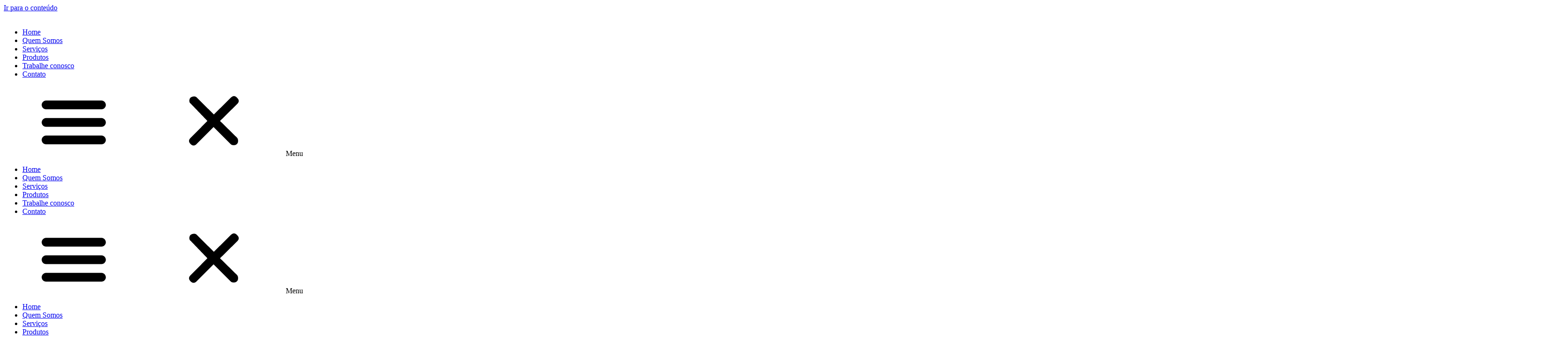

--- FILE ---
content_type: text/html; charset=UTF-8
request_url: https://afsouza.com/
body_size: 21697
content:
<!DOCTYPE html><html class="html" lang="pt-BR"><head><script data-no-optimize="1">var litespeed_docref=sessionStorage.getItem("litespeed_docref");litespeed_docref&&(Object.defineProperty(document,"referrer",{get:function(){return litespeed_docref}}),sessionStorage.removeItem("litespeed_docref"));</script> <meta charset="UTF-8"><link rel="profile" href="https://gmpg.org/xfn/11"><title>afsouza.com.br &#8211; Consultoria Especializada ERP</title><meta name='robots' content='max-image-preview:large' /><meta name="viewport" content="width=device-width, initial-scale=1"><link rel="alternate" type="application/rss+xml" title="Feed para afsouza.com.br &raquo;" href="https://afsouza.com/feed/" /><link rel="alternate" type="application/rss+xml" title="Feed de comentários para afsouza.com.br &raquo;" href="https://afsouza.com/comments/feed/" /><link rel="alternate" title="oEmbed (JSON)" type="application/json+oembed" href="https://afsouza.com/wp-json/oembed/1.0/embed?url=https%3A%2F%2Fafsouza.com%2F" /><link rel="alternate" title="oEmbed (XML)" type="text/xml+oembed" href="https://afsouza.com/wp-json/oembed/1.0/embed?url=https%3A%2F%2Fafsouza.com%2F&#038;format=xml" /><link data-optimized="2" rel="stylesheet" href="https://afsouza.com/wp-content/litespeed/css/76eb437dbc8132459b2f4bcd1d685434.css?ver=8d896" /> <script type="litespeed/javascript" data-src="https://afsouza.com/wp-includes/js/jquery/jquery.min.js?ver=3.7.1" id="jquery-core-js"></script> <link rel="https://api.w.org/" href="https://afsouza.com/wp-json/" /><link rel="alternate" title="JSON" type="application/json" href="https://afsouza.com/wp-json/wp/v2/pages/10" /><link rel="EditURI" type="application/rsd+xml" title="RSD" href="https://afsouza.com/xmlrpc.php?rsd" /><meta name="generator" content="WordPress 6.9" /><link rel="canonical" href="https://afsouza.com/" /><link rel='shortlink' href='https://afsouza.com/' /><link rel="icon" href="https://afsouza.com/wp-content/uploads/2022/08/logotipos_variacoes_RGB-01.png" sizes="32x32" /><link rel="icon" href="https://afsouza.com/wp-content/uploads/2022/08/logotipos_variacoes_RGB-01.png" sizes="192x192" /><link rel="apple-touch-icon" href="https://afsouza.com/wp-content/uploads/2022/08/logotipos_variacoes_RGB-01.png" /><meta name="msapplication-TileImage" content="https://afsouza.com/wp-content/uploads/2022/08/logotipos_variacoes_RGB-01.png" /></head><body class="home wp-singular page-template page-template-elementor_header_footer page page-id-10 wp-custom-logo wp-embed-responsive wp-theme-oceanwp oceanwp-theme dropdown-mobile default-breakpoint has-sidebar content-right-sidebar page-header-disabled has-breadcrumbs elementor-default elementor-template-full-width elementor-kit-5 elementor-page elementor-page-10" itemscope="itemscope" itemtype="https://schema.org/WebPage"><div id="outer-wrap" class="site clr"><a class="skip-link screen-reader-text" href="#main">Ir para o conteúdo</a><div id="wrap" class="clr"><main id="main" class="site-main clr"  role="main"><div data-elementor-type="wp-page" data-elementor-id="10" class="elementor elementor-10"><section class="elementor-section elementor-top-section elementor-element elementor-element-8add5ac elementor-section-full_width elementor-section-height-default elementor-section-height-default" data-id="8add5ac" data-element_type="section" data-settings="{&quot;background_background&quot;:&quot;classic&quot;,&quot;sticky&quot;:&quot;top&quot;,&quot;sticky_on&quot;:[&quot;desktop&quot;,&quot;tablet&quot;,&quot;mobile&quot;],&quot;sticky_offset&quot;:0,&quot;sticky_effects_offset&quot;:0}"><div class="elementor-container elementor-column-gap-default"><div class="elementor-column elementor-col-33 elementor-top-column elementor-element elementor-element-77ae991" data-id="77ae991" data-element_type="column"><div class="elementor-widget-wrap elementor-element-populated"><div class="elementor-element elementor-element-7b537b1 elementor-widget elementor-widget-image" data-id="7b537b1" data-element_type="widget" data-widget_type="image.default"><div class="elementor-widget-container">
<img data-lazyloaded="1" src="[data-uri]" fetchpriority="high" decoding="async" width="1667" height="833" data-src="https://afsouza.com/wp-content/webp-express/webp-images/uploads/2022/08/logotipos_variacoes_RGB-01.png.webp" class="attachment-full size-full" alt="" /></div></div></div></div><div class="elementor-column elementor-col-33 elementor-top-column elementor-element elementor-element-beaebea" data-id="beaebea" data-element_type="column"><div class="elementor-widget-wrap elementor-element-populated"><div class="elementor-element elementor-element-14bb04d elementor-nav-menu__align-center elementor-hidden-tablet elementor-hidden-mobile elementor-nav-menu--dropdown-tablet elementor-nav-menu__text-align-aside elementor-widget elementor-widget-nav-menu" data-id="14bb04d" data-element_type="widget" data-settings="{&quot;layout&quot;:&quot;horizontal&quot;,  &quot;submenu_icon&quot;:{&quot;value&quot;:&quot;&lt;svg class=\&quot;e-font-icon-svg e-fas-caret-down\&quot;&gt;&lt;use xlink:href=\&quot;#fas-caret-down\&quot; \/&gt;&lt;\/svg&gt;&quot;,  &quot;library&quot;:&quot;fa-solid&quot;}}" data-widget_type="nav-menu.default"><div class="elementor-widget-container"><nav migration_allowed="1" migrated="0" role="navigation" class="elementor-nav-menu--main elementor-nav-menu__container elementor-nav-menu--layout-horizontal e--pointer-background e--animation-fade"><ul id="menu-1-14bb04d" class="elementor-nav-menu"><li class="menu-item menu-item-type-post_type menu-item-object-page menu-item-home current-menu-item page_item page-item-10 current_page_item menu-item-14"><a href="https://afsouza.com/" aria-current="page" class="elementor-item elementor-item-active">Home</a></li><li class="menu-item menu-item-type-custom menu-item-object-custom current-menu-item current_page_item menu-item-home menu-item-15"><a href="https://afsouza.com/#quemsomos" aria-current="page" class="elementor-item elementor-item-anchor">Quem Somos</a></li><li class="menu-item menu-item-type-custom menu-item-object-custom current-menu-item current_page_item menu-item-home menu-item-16"><a href="https://afsouza.com/#servicos" aria-current="page" class="elementor-item elementor-item-anchor">Serviços</a></li><li class="menu-item menu-item-type-custom menu-item-object-custom current-menu-item current_page_item menu-item-home menu-item-17"><a href="https://afsouza.com/#produtos" aria-current="page" class="elementor-item elementor-item-anchor">Produtos</a></li><li class="menu-item menu-item-type-custom menu-item-object-custom current-menu-item current_page_item menu-item-home menu-item-311"><a href="https://afsouza.com/#trabalheconosco" aria-current="page" class="elementor-item elementor-item-anchor">Trabalhe conosco</a></li><li class="menu-item menu-item-type-custom menu-item-object-custom current-menu-item current_page_item menu-item-home menu-item-18"><a href="https://afsouza.com/#contato" aria-current="page" class="elementor-item elementor-item-anchor">Contato</a></li></ul></nav><div class="elementor-menu-toggle" role="button" tabindex="0" aria-label="Alternar menu" aria-expanded="false">
<svg aria-hidden="true" role="presentation" class="elementor-menu-toggle__icon--open e-font-icon-svg e-eicon-menu-bar"><use xlink:href="#eicon-menu-bar" /></svg><svg aria-hidden="true" role="presentation" class="elementor-menu-toggle__icon--close e-font-icon-svg e-eicon-close"><use xlink:href="#eicon-close" /></svg>			<span class="elementor-screen-only">Menu</span></div><nav class="elementor-nav-menu--dropdown elementor-nav-menu__container" role="navigation" aria-hidden="true"><ul id="menu-2-14bb04d" class="elementor-nav-menu"><li class="menu-item menu-item-type-post_type menu-item-object-page menu-item-home current-menu-item page_item page-item-10 current_page_item menu-item-14"><a href="https://afsouza.com/" aria-current="page" class="elementor-item elementor-item-active" tabindex="-1">Home</a></li><li class="menu-item menu-item-type-custom menu-item-object-custom current-menu-item current_page_item menu-item-home menu-item-15"><a href="https://afsouza.com/#quemsomos" aria-current="page" class="elementor-item elementor-item-anchor" tabindex="-1">Quem Somos</a></li><li class="menu-item menu-item-type-custom menu-item-object-custom current-menu-item current_page_item menu-item-home menu-item-16"><a href="https://afsouza.com/#servicos" aria-current="page" class="elementor-item elementor-item-anchor" tabindex="-1">Serviços</a></li><li class="menu-item menu-item-type-custom menu-item-object-custom current-menu-item current_page_item menu-item-home menu-item-17"><a href="https://afsouza.com/#produtos" aria-current="page" class="elementor-item elementor-item-anchor" tabindex="-1">Produtos</a></li><li class="menu-item menu-item-type-custom menu-item-object-custom current-menu-item current_page_item menu-item-home menu-item-311"><a href="https://afsouza.com/#trabalheconosco" aria-current="page" class="elementor-item elementor-item-anchor" tabindex="-1">Trabalhe conosco</a></li><li class="menu-item menu-item-type-custom menu-item-object-custom current-menu-item current_page_item menu-item-home menu-item-18"><a href="https://afsouza.com/#contato" aria-current="page" class="elementor-item elementor-item-anchor" tabindex="-1">Contato</a></li></ul></nav></div></div><div class="elementor-element elementor-element-4208d0f elementor-nav-menu--stretch elementor-hidden-desktop elementor-nav-menu__text-align-aside elementor-nav-menu--toggle elementor-nav-menu--burger elementor-widget elementor-widget-nav-menu" data-id="4208d0f" data-element_type="widget" data-settings="{&quot;layout&quot;:&quot;dropdown&quot;,  &quot;full_width&quot;:&quot;stretch&quot;,  &quot;submenu_icon&quot;:{&quot;value&quot;:&quot;&lt;svg class=\&quot;e-font-icon-svg e-fas-caret-down\&quot;&gt;&lt;use xlink:href=\&quot;#fas-caret-down\&quot; \/&gt;&lt;\/svg&gt;&quot;,  &quot;library&quot;:&quot;fa-solid&quot;},  &quot;toggle&quot;:&quot;burger&quot;}" data-widget_type="nav-menu.default"><div class="elementor-widget-container"><div class="elementor-menu-toggle" role="button" tabindex="0" aria-label="Alternar menu" aria-expanded="false">
<svg aria-hidden="true" role="presentation" class="elementor-menu-toggle__icon--open e-font-icon-svg e-eicon-menu-bar"><use xlink:href="#eicon-menu-bar" /></svg><svg aria-hidden="true" role="presentation" class="elementor-menu-toggle__icon--close e-font-icon-svg e-eicon-close"><use xlink:href="#eicon-close" /></svg>			<span class="elementor-screen-only">Menu</span></div><nav class="elementor-nav-menu--dropdown elementor-nav-menu__container" role="navigation" aria-hidden="true"><ul id="menu-2-4208d0f" class="elementor-nav-menu"><li class="menu-item menu-item-type-post_type menu-item-object-page menu-item-home current-menu-item page_item page-item-10 current_page_item menu-item-14"><a href="https://afsouza.com/" aria-current="page" class="elementor-item elementor-item-active" tabindex="-1">Home</a></li><li class="menu-item menu-item-type-custom menu-item-object-custom current-menu-item current_page_item menu-item-home menu-item-15"><a href="https://afsouza.com/#quemsomos" aria-current="page" class="elementor-item elementor-item-anchor" tabindex="-1">Quem Somos</a></li><li class="menu-item menu-item-type-custom menu-item-object-custom current-menu-item current_page_item menu-item-home menu-item-16"><a href="https://afsouza.com/#servicos" aria-current="page" class="elementor-item elementor-item-anchor" tabindex="-1">Serviços</a></li><li class="menu-item menu-item-type-custom menu-item-object-custom current-menu-item current_page_item menu-item-home menu-item-17"><a href="https://afsouza.com/#produtos" aria-current="page" class="elementor-item elementor-item-anchor" tabindex="-1">Produtos</a></li><li class="menu-item menu-item-type-custom menu-item-object-custom current-menu-item current_page_item menu-item-home menu-item-311"><a href="https://afsouza.com/#trabalheconosco" aria-current="page" class="elementor-item elementor-item-anchor" tabindex="-1">Trabalhe conosco</a></li><li class="menu-item menu-item-type-custom menu-item-object-custom current-menu-item current_page_item menu-item-home menu-item-18"><a href="https://afsouza.com/#contato" aria-current="page" class="elementor-item elementor-item-anchor" tabindex="-1">Contato</a></li></ul></nav></div></div></div></div><div class="elementor-column elementor-col-33 elementor-top-column elementor-element elementor-element-6ffc14b" data-id="6ffc14b" data-element_type="column"><div class="elementor-widget-wrap elementor-element-populated"><div class="elementor-element elementor-element-18b9bb3 elementor-shape-circle elementor-grid-0 e-grid-align-center elementor-widget elementor-widget-social-icons" data-id="18b9bb3" data-element_type="widget" data-widget_type="social-icons.default"><div class="elementor-widget-container"><div class="elementor-social-icons-wrapper elementor-grid">
<span class="elementor-grid-item">
<a class="elementor-icon elementor-social-icon elementor-social-icon-linkedin elementor-animation-pulse-grow elementor-repeater-item-3fadc4f" target="_blank">
<span class="elementor-screen-only">Linkedin</span>
<svg class="e-font-icon-svg e-fab-linkedin"><use xlink:href="#fab-linkedin" /></svg>					</a>
</span>
<span class="elementor-grid-item">
<a class="elementor-icon elementor-social-icon elementor-social-icon-instagram elementor-animation-pulse-grow elementor-repeater-item-af29d11" target="_blank">
<span class="elementor-screen-only">Instagram</span>
<svg class="e-font-icon-svg e-fab-instagram"><use xlink:href="#fab-instagram" /></svg>					</a>
</span></div></div></div></div></div></div></section><section class="elementor-section elementor-top-section elementor-element elementor-element-a39da23 elementor-section-boxed elementor-section-height-default elementor-section-height-default" data-id="a39da23" data-element_type="section"><div class="elementor-container elementor-column-gap-default"><div class="elementor-column elementor-col-100 elementor-top-column elementor-element elementor-element-dcb627b" data-id="dcb627b" data-element_type="column"><div class="elementor-widget-wrap"></div></div></div></section><section class="elementor-section elementor-top-section elementor-element elementor-element-04aafc2 elementor-section-full_width elementor-section-height-min-height elementor-section-height-default elementor-section-items-middle" data-id="04aafc2" data-element_type="section" data-settings="{&quot;background_background&quot;:&quot;classic&quot;,&quot;shape_divider_bottom&quot;:&quot;triangle&quot;,&quot;shape_divider_bottom_negative&quot;:&quot;yes&quot;}"><div class="elementor-background-overlay"></div><div class="elementor-shape elementor-shape-bottom" data-negative="true">
<svg xmlns="http://www.w3.org/2000/svg" viewBox="0 0 1000 100" preserveAspectRatio="none">
<path class="elementor-shape-fill" d="M500.2,94.7L0,0v100h1000V0L500.2,94.7z"/>
</svg></div><div class="elementor-container elementor-column-gap-default"><div class="elementor-column elementor-col-100 elementor-top-column elementor-element elementor-element-b5b6802" data-id="b5b6802" data-element_type="column"><div class="elementor-widget-wrap elementor-element-populated"><div class="elementor-element elementor-element-8b807d7 animated-fast elementor-invisible elementor-widget elementor-widget-image" data-id="8b807d7" data-element_type="widget" data-settings="{&quot;_animation&quot;:&quot;fadeInDown&quot;}" data-widget_type="image.default"><div class="elementor-widget-container">
<img data-lazyloaded="1" src="[data-uri]" decoding="async" width="396" height="252" data-src="https://afsouza.com/wp-content/webp-express/webp-images/uploads/2022/09/af.png.webp" class="attachment-full size-full" alt="" /></div></div><div class="elementor-element elementor-element-389680e animated-slow elementor-invisible elementor-widget elementor-widget-heading" data-id="389680e" data-element_type="widget" data-settings="{&quot;_animation&quot;:&quot;fadeInRight&quot;}" data-widget_type="heading.default"><div class="elementor-widget-container"><h2 class="elementor-heading-title elementor-size-default">CONSULTORIA INDEPENDENTE ESPECIALIZADA EM SISTEMAS ERP.</h2></div></div><div class="elementor-element elementor-element-8285354 elementor-widget elementor-widget-text-editor" data-id="8285354" data-element_type="widget" data-widget_type="text-editor.default"><div class="elementor-widget-container"><p><span style="vertical-align: inherit;"><span style="vertical-align: inherit;"><span style="vertical-align: inherit;"><span style="vertical-align: inherit;">Somos uma equipe completa realizando projetos Incríveis. </span></span></span></span></p><p><span style="vertical-align: inherit;"><span style="vertical-align: inherit;"><span style="vertical-align: inherit;"><span style="vertical-align: inherit;">Atendimento ao Cliente, primando por Qualidade, Agilidade e uma busca contínua por Excelência!</span></span></span></span></p></div></div><div class="elementor-element elementor-element-6829a91 elementor-align-center elementor-widget elementor-widget-button" data-id="6829a91" data-element_type="widget" data-widget_type="button.default"><div class="elementor-widget-container"><div class="elementor-button-wrapper">
<a href="https://api.whatsapp.com/send?phone=5541992688707" class="elementor-button-link elementor-button elementor-size-md elementor-animation-grow" role="button">
<span class="elementor-button-content-wrapper">
<span class="elementor-button-text">CONVERSE COM UM ESPECIALISTA</span>
</span>
</a></div></div></div></div></div></div></section><section class="elementor-section elementor-top-section elementor-element elementor-element-da0c5d6 elementor-section-boxed elementor-section-height-default elementor-section-height-default" data-id="da0c5d6" data-element_type="section"><div class="elementor-container elementor-column-gap-default"><div class="elementor-column elementor-col-100 elementor-top-column elementor-element elementor-element-ba56b4c" data-id="ba56b4c" data-element_type="column"><div class="elementor-widget-wrap elementor-element-populated"><div class="elementor-element elementor-element-1a526bd elementor-widget elementor-widget-heading" data-id="1a526bd" data-element_type="widget" data-widget_type="heading.default"><div class="elementor-widget-container"><h2 class="elementor-heading-title elementor-size-default">Trabalhamos focados
em três Áreas de atuação:</h2></div></div></div></div></div></section><section class="elementor-section elementor-top-section elementor-element elementor-element-d5165fa animated-fast elementor-section-boxed elementor-section-height-default elementor-section-height-default elementor-invisible" data-id="d5165fa" data-element_type="section" data-settings="{&quot;animation&quot;:&quot;zoomIn&quot;}"><div class="elementor-container elementor-column-gap-default"><div class="elementor-column elementor-col-33 elementor-top-column elementor-element elementor-element-47235b7" data-id="47235b7" data-element_type="column"><div class="elementor-widget-wrap elementor-element-populated"><div class="elementor-element elementor-element-53fb45e elementor-flip-box--effect-flip elementor-flip-box--direction-up elementor-widget elementor-widget-flip-box" data-id="53fb45e" data-element_type="widget" data-widget_type="flip-box.default"><div class="elementor-widget-container"><div class="elementor-flip-box"><div class="elementor-flip-box__layer elementor-flip-box__front"><div class="elementor-flip-box__layer__overlay"><div class="elementor-flip-box__layer__inner"><div class="elementor-icon-wrapper elementor-view-default"><div class="elementor-icon">
<svg class="e-font-icon-svg e-fas-tachometer-alt"><use xlink:href="#fas-tachometer-alt" /></svg></div></div><h3 class="elementor-flip-box__layer__title">
PROCESSOS</h3><div class="elementor-flip-box__layer__description">
Clique para saber mais</div></div></div></div><div class="elementor-flip-box__layer elementor-flip-box__back"><div class="elementor-flip-box__layer__overlay"><div class="elementor-flip-box__layer__inner"><h3 class="elementor-flip-box__layer__title">
PROCESSOS</h3><div class="elementor-flip-box__layer__description">
O mapeamento de processos tem como premissa fundamental identificar os processos chaves, permitindo melhor estruturação na análise, resultando numa melhor viabilidade da gestão de desempenho da Organização.</div>
<a class="elementor-flip-box__button elementor-button elementor-size-sm" href="https://api.whatsapp.com/send?phone=5541992688707">
Fale com um Especialista						</a></div></div></div></div></div></div></div></div><div class="elementor-column elementor-col-33 elementor-top-column elementor-element elementor-element-4f36440" data-id="4f36440" data-element_type="column"><div class="elementor-widget-wrap elementor-element-populated"><div class="elementor-element elementor-element-07967cb elementor-flip-box--effect-flip elementor-flip-box--direction-up elementor-widget elementor-widget-flip-box" data-id="07967cb" data-element_type="widget" data-widget_type="flip-box.default"><div class="elementor-widget-container"><div class="elementor-flip-box"><div class="elementor-flip-box__layer elementor-flip-box__front"><div class="elementor-flip-box__layer__overlay"><div class="elementor-flip-box__layer__inner"><div class="elementor-icon-wrapper elementor-view-default"><div class="elementor-icon">
<svg class="e-font-icon-svg e-fas-thumbs-up"><use xlink:href="#fas-thumbs-up" /></svg></div></div><h3 class="elementor-flip-box__layer__title">
CONSULTORIA</h3><div class="elementor-flip-box__layer__description">
Clique para saber mais</div></div></div></div><div class="elementor-flip-box__layer elementor-flip-box__back"><div class="elementor-flip-box__layer__overlay"><div class="elementor-flip-box__layer__inner"><h3 class="elementor-flip-box__layer__title">
CONSULTORIA</h3><div class="elementor-flip-box__layer__description">
O serviço de consultoria oferecido ao cliente, acontece por meio de diagnósticos de processos, e tem o propósito de levantar as necessidades do cliente, identificar soluções e recomendar ações. De posse dessas informações, o consultor desenvolve, implanta e viabiliza o projeto de acordo com a necessidade específica de cada cliente.</div>
<a class="elementor-flip-box__button elementor-button elementor-size-sm" href="https://api.whatsapp.com/send?phone=5541992688707">
Fale com um Especialista						</a></div></div></div></div></div></div></div></div><div class="elementor-column elementor-col-33 elementor-top-column elementor-element elementor-element-29bbd0e" data-id="29bbd0e" data-element_type="column"><div class="elementor-widget-wrap elementor-element-populated"><div class="elementor-element elementor-element-f2d27c2 elementor-flip-box--effect-flip elementor-flip-box--direction-up elementor-widget elementor-widget-flip-box" data-id="f2d27c2" data-element_type="widget" data-widget_type="flip-box.default"><div class="elementor-widget-container"><div class="elementor-flip-box"><div class="elementor-flip-box__layer elementor-flip-box__front"><div class="elementor-flip-box__layer__overlay"><div class="elementor-flip-box__layer__inner"><div class="elementor-icon-wrapper elementor-view-default"><div class="elementor-icon">
<svg class="e-font-icon-svg e-fas-terminal"><use xlink:href="#fas-terminal" /></svg></div></div><h3 class="elementor-flip-box__layer__title">
DESENVOLVIMENTO</h3><div class="elementor-flip-box__layer__description">
Clique para saber mais</div></div></div></div><div class="elementor-flip-box__layer elementor-flip-box__back"><div class="elementor-flip-box__layer__overlay"><div class="elementor-flip-box__layer__inner"><h3 class="elementor-flip-box__layer__title">
DESENVOLVIMENTO</h3><div class="elementor-flip-box__layer__description">
O desenvolvimento possibilita a personalização para processos / atividades especificas do cliente, permitindo a extração máxima do potencial da ferramenta, utilizando tecnologias consolidadas no mercado.</div>
<a class="elementor-flip-box__button elementor-button elementor-size-sm" href="https://api.whatsapp.com/send?phone=5541992688707">
Fale com um Especialista						</a></div></div></div></div></div></div></div></div></div></section><section class="elementor-section elementor-top-section elementor-element elementor-element-a773b04 elementor-section-boxed elementor-section-height-default elementor-section-height-default" data-id="a773b04" data-element_type="section" id="quemsomos"><div class="elementor-container elementor-column-gap-default"><div class="elementor-column elementor-col-100 elementor-top-column elementor-element elementor-element-de77d22" data-id="de77d22" data-element_type="column"><div class="elementor-widget-wrap elementor-element-populated"><div class="elementor-element elementor-element-cefb55b elementor-widget elementor-widget-heading" data-id="cefb55b" data-element_type="widget" data-widget_type="heading.default"><div class="elementor-widget-container"><h2 class="elementor-heading-title elementor-size-default">QUEM SOMOS</h2></div></div><div class="elementor-element elementor-element-9676c6f animated-slow elementor-invisible elementor-widget elementor-widget-heading" data-id="9676c6f" data-element_type="widget" data-settings="{&quot;_animation&quot;:&quot;fadeInRight&quot;}" data-widget_type="heading.default"><div class="elementor-widget-container"><h2 class="elementor-heading-title elementor-size-default">CONSULTORIA INDEPENDENTE ESPECIALIZADA EM SISTEMAS ERP.</h2></div></div><div class="elementor-element elementor-element-5183059 elementor-widget elementor-widget-counter" data-id="5183059" data-element_type="widget" data-widget_type="counter.default"><div class="elementor-widget-container"><div class="elementor-counter"><div class="elementor-counter-number-wrapper">
<span class="elementor-counter-number-prefix">+ DE </span>
<span class="elementor-counter-number" data-duration="2000" data-to-value="1000" data-from-value="0" data-delimiter=".">0</span>
<span class="elementor-counter-number-suffix"> </span></div><div class="elementor-counter-title">CLIENTES ATENDIDOS</div></div></div></div><div class="elementor-element elementor-element-dd777d9 elementor-testimonial--skin-bubble elementor-testimonial--layout-image_inline elementor-testimonial--align-center elementor-arrows-yes elementor-pagination-type-bullets elementor-widget elementor-widget-testimonial-carousel" data-id="dd777d9" data-element_type="widget" data-settings="{&quot;slides_to_scroll&quot;:&quot;1&quot;,&quot;show_arrows&quot;:&quot;yes&quot;,&quot;pagination&quot;:&quot;bullets&quot;,&quot;speed&quot;:500,&quot;autoplay&quot;:&quot;yes&quot;,&quot;autoplay_speed&quot;:5000,&quot;loop&quot;:&quot;yes&quot;,&quot;pause_on_hover&quot;:&quot;yes&quot;,&quot;pause_on_interaction&quot;:&quot;yes&quot;,&quot;space_between&quot;:{&quot;unit&quot;:&quot;px&quot;,&quot;size&quot;:10,&quot;sizes&quot;:[]},&quot;space_between_tablet&quot;:{&quot;unit&quot;:&quot;px&quot;,&quot;size&quot;:10,&quot;sizes&quot;:[]},&quot;space_between_mobile&quot;:{&quot;unit&quot;:&quot;px&quot;,&quot;size&quot;:10,&quot;sizes&quot;:[]}}" data-widget_type="testimonial-carousel.default"><div class="elementor-widget-container"><div class="elementor-swiper"><div class="elementor-main-swiper swiper-container"><div class="swiper-wrapper"><div class="swiper-slide"><div class="elementor-testimonial"><div class="elementor-testimonial__content"><div class="elementor-testimonial__text">
Possui alta disponibilidade de consultores com larga experiência em ERP, flexibilidade de agendas e formatos de atendimento.&nbsp;Seja para projetos fechados ou atendimentos pontuais, na implantação de módulos novos, na manutenção ou customização de módulos já implantad</div></div><div class="elementor-testimonial__footer"><div class="elementor-testimonial__image">
<img data-lazyloaded="1" src="[data-uri]" width="400" height="400" decoding="async" data-src="https://afsouza.com/wp-content/webp-express/webp-images/uploads/2022/09/g.png.webp" alt="Marco Antônio Graffo"></div>
<cite class="elementor-testimonial__cite"><span class="elementor-testimonial__name">Marco Antônio Graffo</span><span class="elementor-testimonial__title">Gerente TI - Graffo</span></cite></div></div></div><div class="swiper-slide"><div class="elementor-testimonial"><div class="elementor-testimonial__content"><div class="elementor-testimonial__text">
Neste ano de 2015, atípico, pelas muitas mudanças que a empresa passou e ainda está passando em seus negócios para obter maior competitividade no mercado, a TI da Wise Up vem conseguindo atingir os principais objetivos em Projetos de Suporte de TI. Possibilitando assim, dar o apoio necessário ao negócio para a execução das suas estratégias.</div></div><div class="elementor-testimonial__footer"><div class="elementor-testimonial__image">
<img data-lazyloaded="1" src="[data-uri]" width="400" height="400" decoding="async" data-src="https://afsouza.com/wp-content/webp-express/webp-images/uploads/2022/09/wise.png.webp" alt="WiseUp"></div>
<cite class="elementor-testimonial__cite"><span class="elementor-testimonial__name">WiseUp</span><span class="elementor-testimonial__title">Equipe T.I</span></cite></div></div></div><div class="swiper-slide"><div class="elementor-testimonial"><div class="elementor-testimonial__content"><div class="elementor-testimonial__text">
Temos um atendimento rápido e ágil na solução de problemas e incrementos do sistema, tudo isso com preços bem competitivos. Sua equipe está sempre pronta para qualquer necessidade.</div></div><div class="elementor-testimonial__footer"><div class="elementor-testimonial__image">
<img data-lazyloaded="1" src="[data-uri]" width="400" height="400" decoding="async" data-src="https://afsouza.com/wp-content/webp-express/webp-images/uploads/2022/09/ml.png.webp" alt="Cesar Gollo"></div>
<cite class="elementor-testimonial__cite"><span class="elementor-testimonial__name">Cesar Gollo</span><span class="elementor-testimonial__title">CEO MarcaLaser</span></cite></div></div></div><div class="swiper-slide"><div class="elementor-testimonial"><div class="elementor-testimonial__content"><div class="elementor-testimonial__text">
“Uma empresa excelente e muito confiável, com ótimos profissionais que estão sempre dispostos a ajudar não importa o dia e a hora.”</div></div><div class="elementor-testimonial__footer"><div class="elementor-testimonial__image">
<img data-lazyloaded="1" src="[data-uri]" width="400" height="400" decoding="async" data-src="https://afsouza.com/wp-content/webp-express/webp-images/uploads/2022/09/senf.png.webp" alt="Diego Nepomuceno"></div>
<cite class="elementor-testimonial__cite"><span class="elementor-testimonial__name">Diego Nepomuceno</span><span class="elementor-testimonial__title">SENFF</span></cite></div></div></div><div class="swiper-slide"><div class="elementor-testimonial"><div class="elementor-testimonial__content"><div class="elementor-testimonial__text">
“Desde abril de 2018 temos o suporte da AF Souza, e esta&nbsp;empresa não busca vender horas de consultoria, mas sim está focada em oferecer soluções aos seus clientes.</div></div><div class="elementor-testimonial__footer"><div class="elementor-testimonial__image">
<img data-lazyloaded="1" src="[data-uri]" width="400" height="400" decoding="async" data-src="https://afsouza.com/wp-content/webp-express/webp-images/uploads/2022/09/ssss.png.webp" alt="Maria Luiza Stadler  Sclarski"></div>
<cite class="elementor-testimonial__cite"><span class="elementor-testimonial__name">Maria Luiza Stadler  Sclarski</span><span class="elementor-testimonial__title">Gerente Geral</span></cite></div></div></div><div class="swiper-slide"><div class="elementor-testimonial"><div class="elementor-testimonial__content"><div class="elementor-testimonial__text">
"' Confiamos nos serviços tanto da empresa quanto nos consultores, que nos atendem com agilidade e atenção.”</div></div><div class="elementor-testimonial__footer"><div class="elementor-testimonial__image">
<img data-lazyloaded="1" src="[data-uri]" width="400" height="400" decoding="async" data-src="https://afsouza.com/wp-content/webp-express/webp-images/uploads/2022/09/rr.png.webp" alt="Lourdes Moçatto"></div>
<cite class="elementor-testimonial__cite"><span class="elementor-testimonial__name">Lourdes Moçatto</span><span class="elementor-testimonial__title">Analista T.I</span></cite></div></div></div><div class="swiper-slide"><div class="elementor-testimonial"><div class="elementor-testimonial__content"><div class="elementor-testimonial__text">
“Com a implantaçao do sistema ERP em Março de 2012, o Grupo Sentax do Brasil teve necessidade de desenvolvimento de novas aplicações e correções do que já havia sido implantado.Devido a essa necessidade, fomos ao mercado para selecionar um parceiro que tivesse o conhecimento necessário para nos atender. Através de uma indicação, conhecemos a AFSouza, e a partir deste momento, com o desenvolvimento das novas aplicações, houve uma identificação de ambas as partes.Nas novas implementações, tudo ocorreu e ocorre de forma tranquila, as soluções atendem as expectativas, e quando necessitamos de alguma correção, elas são feitas de maneira rápida e eficaz.”</div></div><div class="elementor-testimonial__footer"><div class="elementor-testimonial__image">
<img data-lazyloaded="1" src="[data-uri]" width="400" height="400" decoding="async" data-src="https://afsouza.com/wp-content/webp-express/webp-images/uploads/2022/09/sentax-ss.png.webp" alt="Luciane Stein"></div>
<cite class="elementor-testimonial__cite"><span class="elementor-testimonial__name">Luciane Stein</span><span class="elementor-testimonial__title">Gerente ADM</span></cite></div></div></div><div class="swiper-slide"><div class="elementor-testimonial"><div class="elementor-testimonial__content"><div class="elementor-testimonial__text">
“Quando iniciamos nosso trabalho com a AFSouza, estávamos em busca de uma solução que nos permitisse obter resultados num curto prazo, a custo razoável e com transparência no relacionamento cliente-fornecedor. Podemos afirmar quem após pouco tempo decorrido, nossas expectativas foram concretizadas.Sempre que necessitamos dos serviços da AFSouza, houve rapidez nas respostas, transparência nas propostas, e nos foram apresentadas as variáveis possí­veis para escolha final do escopo dos serviços.Com uma postura de parceria, acreditamos e desejamos trabalhar com a AFSouza por longo tempo. A utilização de profissionais comprometidos com a solução do problema do cliente, é um fator do sucesso na parceria Isotron e AFSouza.”</div></div><div class="elementor-testimonial__footer"><div class="elementor-testimonial__image">
<img data-lazyloaded="1" src="[data-uri]" width="400" height="400" decoding="async" data-src="https://afsouza.com/wp-content/webp-express/webp-images/uploads/2022/09/isotron-2.png.webp" alt="Roberto Germano"></div>
<cite class="elementor-testimonial__cite"><span class="elementor-testimonial__name">Roberto Germano</span><span class="elementor-testimonial__title">Isotron</span></cite></div></div></div></div><div class="swiper-pagination"></div><div class="elementor-swiper-button elementor-swiper-button-prev">
<svg aria-hidden="true" class="e-font-icon-svg e-eicon-chevron-left"><use xlink:href="#eicon-chevron-left" /></svg>							<span class="elementor-screen-only">Anterior</span></div><div class="elementor-swiper-button elementor-swiper-button-next">
<svg aria-hidden="true" class="e-font-icon-svg e-eicon-chevron-right"><use xlink:href="#eicon-chevron-right" /></svg>							<span class="elementor-screen-only">Próximo</span></div></div></div></div></div></div></div></div></section><section class="elementor-section elementor-top-section elementor-element elementor-element-620be02 elementor-section-full_width elementor-section-height-min-height elementor-section-height-default elementor-section-items-middle" data-id="620be02" data-element_type="section" data-settings="{&quot;background_background&quot;:&quot;classic&quot;,&quot;shape_divider_top&quot;:&quot;triangle&quot;,&quot;shape_divider_top_negative&quot;:&quot;yes&quot;,&quot;shape_divider_bottom&quot;:&quot;triangle&quot;}"><div class="elementor-background-overlay"></div><div class="elementor-shape elementor-shape-top" data-negative="true">
<svg xmlns="http://www.w3.org/2000/svg" viewBox="0 0 1000 100" preserveAspectRatio="none">
<path class="elementor-shape-fill" d="M500.2,94.7L0,0v100h1000V0L500.2,94.7z"/>
</svg></div><div class="elementor-shape elementor-shape-bottom" data-negative="false">
<svg xmlns="http://www.w3.org/2000/svg" viewBox="0 0 1000 100" preserveAspectRatio="none">
<path class="elementor-shape-fill" d="M500,98.9L0,6.1V0h1000v6.1L500,98.9z"/>
</svg></div><div class="elementor-container elementor-column-gap-default"><div class="elementor-column elementor-col-50 elementor-top-column elementor-element elementor-element-d6d90f2" data-id="d6d90f2" data-element_type="column"><div class="elementor-widget-wrap elementor-element-populated"><div class="elementor-element elementor-element-6cf9ec9 elementor-widget elementor-widget-heading" data-id="6cf9ec9" data-element_type="widget" data-widget_type="heading.default"><div class="elementor-widget-container"><h2 class="elementor-heading-title elementor-size-default">Nossa história</h2></div></div><div class="elementor-element elementor-element-aec32bd elementor-widget elementor-widget-text-editor" data-id="aec32bd" data-element_type="widget" data-widget_type="text-editor.default"><div class="elementor-widget-container"><p>Nascida de um sonho de fazer com que os clientes do ERP pudessem de forma objetiva alavancar seu ERP e utilizá-lo da melhor forma possível, extraindo dele todas as diversas possibilidades, AFSOUZA se consolida e chega aos seus 10 anos de mercado, atuando com a consultoria do ERP, com um time de analistas especialistas nas diversas área do ERP, atuando fortemente com as diversas possíveis integrações de soluções externas ao ERP.</p></div></div><div class="elementor-element elementor-element-7e3824a elementor-widget elementor-widget-heading" data-id="7e3824a" data-element_type="widget" data-widget_type="heading.default"><div class="elementor-widget-container"><h2 class="elementor-heading-title elementor-size-default">Valores</h2></div></div><div class="elementor-element elementor-element-5809aa7 elementor-widget elementor-widget-text-editor" data-id="5809aa7" data-element_type="widget" data-widget_type="text-editor.default"><div class="elementor-widget-container"><p>Qualidade, Eficiência, Integridade, Comprometimento, Resultados, Crescimento Permanente, Transparência e Profissionalismo.</p></div></div></div></div><div class="elementor-column elementor-col-50 elementor-top-column elementor-element elementor-element-72a903b" data-id="72a903b" data-element_type="column"><div class="elementor-widget-wrap elementor-element-populated"><div class="elementor-element elementor-element-22268d9 elementor-widget elementor-widget-heading" data-id="22268d9" data-element_type="widget" data-widget_type="heading.default"><div class="elementor-widget-container"><h2 class="elementor-heading-title elementor-size-default">Missão</h2></div></div><div class="elementor-element elementor-element-493e8d6 elementor-widget elementor-widget-text-editor" data-id="493e8d6" data-element_type="widget" data-widget_type="text-editor.default"><div class="elementor-widget-container"><p>Busca contínua por excelência, primando pela melhor solução e qualidade no atendimento ao cliente.</p></div></div><div class="elementor-element elementor-element-5aca546 elementor-widget elementor-widget-heading" data-id="5aca546" data-element_type="widget" data-widget_type="heading.default"><div class="elementor-widget-container"><h2 class="elementor-heading-title elementor-size-default">Visão</h2></div></div><div class="elementor-element elementor-element-e33dbfe elementor-widget elementor-widget-text-editor" data-id="e33dbfe" data-element_type="widget" data-widget_type="text-editor.default"><div class="elementor-widget-container"><p>A satisfação de nossos clientes é nossa maior prioridade, por isso almejamos a fidelização dos mesmos e o contínuo crescimento, como referência em Consultoria de Processos e de sistema ERP, a partir da qualidade percebida em nossos produtos e serviços prestados.</p></div></div></div></div></div></section><section class="elementor-section elementor-top-section elementor-element elementor-element-cebc9c6 elementor-section-boxed elementor-section-height-default elementor-section-height-default" data-id="cebc9c6" data-element_type="section" id="servicos"><div class="elementor-container elementor-column-gap-default"><div class="elementor-column elementor-col-100 elementor-top-column elementor-element elementor-element-f4badca" data-id="f4badca" data-element_type="column"><div class="elementor-widget-wrap elementor-element-populated"><div class="elementor-element elementor-element-28e8fc2 elementor-widget elementor-widget-heading" data-id="28e8fc2" data-element_type="widget" data-widget_type="heading.default"><div class="elementor-widget-container"><h2 class="elementor-heading-title elementor-size-default">NOSSOS SERVIÇOS</h2></div></div></div></div></div></section><section class="elementor-section elementor-top-section elementor-element elementor-element-8fb8d18 elementor-section-boxed elementor-section-height-default elementor-section-height-default" data-id="8fb8d18" data-element_type="section"><div class="elementor-container elementor-column-gap-default"><div class="elementor-column elementor-col-100 elementor-top-column elementor-element elementor-element-7c09d4b" data-id="7c09d4b" data-element_type="column"><div class="elementor-widget-wrap elementor-element-populated"><div class="elementor-element elementor-element-cb1462c animated-slow elementor-invisible elementor-widget elementor-widget-heading" data-id="cb1462c" data-element_type="widget" data-settings="{&quot;_animation&quot;:&quot;fadeInRight&quot;}" data-widget_type="heading.default"><div class="elementor-widget-container"><h2 class="elementor-heading-title elementor-size-default">CONTE COM ESPECIALISTAS EXPERIENTES EM TODAS AS ÁREAS</h2></div></div><div class="elementor-element elementor-element-675d628 elementor-widget elementor-widget-text-editor" data-id="675d628" data-element_type="widget" data-widget_type="text-editor.default"><div class="elementor-widget-container"><h2 class="page-tagline">Com um time altamente capacitado, contamos com consultores especializados em buscar a melhor solução para nossos clientes.</h2></div></div></div></div></div></section><section class="elementor-section elementor-top-section elementor-element elementor-element-811f1ed elementor-section-full_width elementor-section-height-min-height elementor-section-height-default elementor-section-items-middle" data-id="811f1ed" data-element_type="section"><div class="elementor-container elementor-column-gap-default"><div class="elementor-column elementor-col-50 elementor-top-column elementor-element elementor-element-8e76236 animated-slow elementor-invisible" data-id="8e76236" data-element_type="column" data-settings="{&quot;animation&quot;:&quot;slideInLeft&quot;}"><div class="elementor-widget-wrap elementor-element-populated"><div class="elementor-element elementor-element-40c6073 elementor-widget elementor-widget-image" data-id="40c6073" data-element_type="widget" data-widget_type="image.default"><div class="elementor-widget-container">
<img data-lazyloaded="1" src="[data-uri]" decoding="async" width="1080" height="1080" data-src="https://afsouza.com/wp-content/webp-express/webp-images/uploads/2022/08/1-3.png.webp" class="attachment-full size-full" alt="" /></div></div></div></div><div class="elementor-column elementor-col-50 elementor-top-column elementor-element elementor-element-0bedfd1 animated-slow elementor-invisible" data-id="0bedfd1" data-element_type="column" data-settings="{&quot;animation&quot;:&quot;slideInRight&quot;}"><div class="elementor-widget-wrap elementor-element-populated"><div class="elementor-element elementor-element-8ef66bc elementor-view-default elementor-widget elementor-widget-icon" data-id="8ef66bc" data-element_type="widget" data-widget_type="icon.default"><div class="elementor-widget-container"><div class="elementor-icon-wrapper"><div class="elementor-icon">
<svg aria-hidden="true" class="e-font-icon-svg e-fas-tachometer-alt"><use xlink:href="#fas-tachometer-alt" /></svg></div></div></div></div><div class="elementor-element elementor-element-482ce13 elementor-widget elementor-widget-heading" data-id="482ce13" data-element_type="widget" data-widget_type="heading.default"><div class="elementor-widget-container"><h2 class="elementor-heading-title elementor-size-default">PROCESSOS</h2></div></div><div class="elementor-element elementor-element-9aa711d elementor-widget elementor-widget-text-editor" data-id="9aa711d" data-element_type="widget" data-widget_type="text-editor.default"><div class="elementor-widget-container"><div class="col-sm-6"><p>O objetivo do mapeamento de processos dentro de nossa consultoria é o de garantir que todos os procedimentos do cliente foram visualizados e compreendidos, buscando a máxima eficácia e eficiência e assegurando o melhor resultado em toda a consultoria prestada.</p><p>Um processo é uma sequência de tarefas, ou atividades, que ao serem executadas transformam insumos em algo (resultado) com valor agregado. A execução de um processo de negócios consome recursos materiais e/ou humanos para agregar valor ao seu resultado. Insumos são matérias-primas, produtos ou serviços vindos de fornecedores internos ou externos que alimentam o processo.<br />Os resultados são produtos ou serviços que vão ao encontro das necessidades de clientes internos ou externos.</p><p>É de fundamental importância conhecermos as definições de cada ponto do processo de nossos clientes para identificar quais são os processos chaves,</p></div><div class="col-sm-6"><p>permitindo assim uma excelente estruturação na análise, resultando numa melhor viabilidade da gestão de desempenho da Organização e permitindo então agregar o ERP na busca destes resultados.</p><p>Para um bom resultado, todos os detalhes de todos os processos devem ser analisados, em uma fase chamada LEVANTAMENTO, para que depois seja montado um mapa, demonstrando o fluxo operacional e a inter relação entre as diferentes áreas e processos.</p><p>Através deste mapeamento é possível atrelar ações dos envolvidos nos processos à ferramenta de gerenciamento ERP, buscando os melhores resultados, reduzindo os custos totais do processo, o tempo de execução, possibilitando o melhor gerenciamento dos responsáveis, de pessoal alocado, o tempo de dedicação de cada recurso e o estabelecimento de melhorias ou otimizações.</p></div></div></div><div class="elementor-element elementor-element-5626978 elementor-align-center elementor-widget elementor-widget-button" data-id="5626978" data-element_type="widget" data-widget_type="button.default"><div class="elementor-widget-container"><div class="elementor-button-wrapper">
<a href="https://api.whatsapp.com/send?phone=5541992688707" class="elementor-button-link elementor-button elementor-size-md elementor-animation-grow" role="button">
<span class="elementor-button-content-wrapper">
<span class="elementor-button-icon elementor-align-icon-left">
<svg aria-hidden="true" class="e-font-icon-svg e-fab-whatsapp"><use xlink:href="#fab-whatsapp" /></svg>			</span>
<span class="elementor-button-text">CONVERSE COM UM ESPECIALISTA</span>
</span>
</a></div></div></div></div></div></div></section><section class="elementor-section elementor-top-section elementor-element elementor-element-3899ce2 elementor-section-full_width elementor-section-height-min-height elementor-section-height-default elementor-section-items-middle" data-id="3899ce2" data-element_type="section"><div class="elementor-container elementor-column-gap-default"><div class="elementor-column elementor-col-50 elementor-top-column elementor-element elementor-element-b171a52 animated-slow elementor-invisible" data-id="b171a52" data-element_type="column" data-settings="{&quot;animation&quot;:&quot;slideInLeft&quot;}"><div class="elementor-widget-wrap elementor-element-populated"><div class="elementor-element elementor-element-ff699b4 elementor-view-default elementor-widget elementor-widget-icon" data-id="ff699b4" data-element_type="widget" data-widget_type="icon.default"><div class="elementor-widget-container"><div class="elementor-icon-wrapper"><div class="elementor-icon">
<svg aria-hidden="true" class="e-font-icon-svg e-fas-thumbs-up"><use xlink:href="#fas-thumbs-up" /></svg></div></div></div></div><div class="elementor-element elementor-element-40fae4a elementor-widget elementor-widget-heading" data-id="40fae4a" data-element_type="widget" data-widget_type="heading.default"><div class="elementor-widget-container"><h2 class="elementor-heading-title elementor-size-default">CONSULTORIA</h2></div></div><div class="elementor-element elementor-element-fab6d48 elementor-widget elementor-widget-text-editor" data-id="fab6d48" data-element_type="widget" data-widget_type="text-editor.default"><div class="elementor-widget-container"><div class="col-sm-6"><p>A AFSouza Consultoria® atua no ramo de prestação de serviços de gestão empresarial, de forma independente, envolvendo implantação, suporte e treinamentos nas áreas de infraestrutura de sistemas integrados, controladoria, distribuição e logística, materiais, qualidade, recursos humanos, business intelligence, vendas e CRM, de empresas que atuam com o softwares ERP.</p><p>O serviço de consultoria oferecido ao cliente, acontece por meio de diagnósticos e processos, e tem o propósito de levantar as necessidades do cliente, identificar soluções e recomendar ações. De posse dessas informações, o consultor desenvolve, implanta e viabiliza o projeto de acordo com a necessidade específica de cada cliente.</p><p> </p></div><div class="col-sm-6"><p>Com Metodologia Própria e atendimento personalizado, possuímos uma equipe multidisciplinar formada por analistas e consultores independentes, com vasta experiência em diversos ramos de negócios, utilizando sistemas ERP.</p><p>Nossos consultores são altamente capacitados, e irão prestar aos nossos clientes uma consultoria de ponta, nas áreas de implantação, atualização, customização, treinamento e suporte.</p><p> </p></div></div></div><div class="elementor-element elementor-element-f143d29 elementor-align-center elementor-widget elementor-widget-button" data-id="f143d29" data-element_type="widget" data-widget_type="button.default"><div class="elementor-widget-container"><div class="elementor-button-wrapper">
<a href="https://api.whatsapp.com/send?phone=5541992688707" class="elementor-button-link elementor-button elementor-size-md elementor-animation-grow" role="button">
<span class="elementor-button-content-wrapper">
<span class="elementor-button-icon elementor-align-icon-left">
<svg aria-hidden="true" class="e-font-icon-svg e-fab-whatsapp"><use xlink:href="#fab-whatsapp" /></svg>			</span>
<span class="elementor-button-text">CONVERSE COM UM ESPECIALISTA</span>
</span>
</a></div></div></div></div></div><div class="elementor-column elementor-col-50 elementor-top-column elementor-element elementor-element-c0f286a animated-slow elementor-invisible" data-id="c0f286a" data-element_type="column" data-settings="{&quot;animation&quot;:&quot;slideInLeft&quot;}"><div class="elementor-widget-wrap elementor-element-populated"><div class="elementor-element elementor-element-06ba421 elementor-widget elementor-widget-image" data-id="06ba421" data-element_type="widget" data-widget_type="image.default"><div class="elementor-widget-container">
<img data-lazyloaded="1" src="[data-uri]" decoding="async" width="1080" height="1080" data-src="https://afsouza.com/wp-content/webp-express/webp-images/uploads/2022/08/2-2.png.webp" class="attachment-full size-full" alt="" /></div></div></div></div></div></section><section class="elementor-section elementor-top-section elementor-element elementor-element-e87c5d6 elementor-section-full_width elementor-section-height-min-height elementor-section-height-default elementor-section-items-middle" data-id="e87c5d6" data-element_type="section"><div class="elementor-container elementor-column-gap-default"><div class="elementor-column elementor-col-50 elementor-top-column elementor-element elementor-element-09aec0e animated-fast elementor-invisible" data-id="09aec0e" data-element_type="column" data-settings="{&quot;animation&quot;:&quot;slideInLeft&quot;}"><div class="elementor-widget-wrap elementor-element-populated"><div class="elementor-element elementor-element-1d2943f elementor-widget elementor-widget-image" data-id="1d2943f" data-element_type="widget" data-widget_type="image.default"><div class="elementor-widget-container">
<img data-lazyloaded="1" src="[data-uri]" decoding="async" width="1080" height="1080" data-src="https://afsouza.com/wp-content/webp-express/webp-images/uploads/2022/08/3-1.png.webp" class="attachment-full size-full" alt="" /></div></div></div></div><div class="elementor-column elementor-col-50 elementor-top-column elementor-element elementor-element-705094c animated-slow elementor-invisible" data-id="705094c" data-element_type="column" data-settings="{&quot;animation&quot;:&quot;slideInRight&quot;}"><div class="elementor-widget-wrap elementor-element-populated"><div class="elementor-element elementor-element-7a41642 elementor-view-default elementor-widget elementor-widget-icon" data-id="7a41642" data-element_type="widget" data-widget_type="icon.default"><div class="elementor-widget-container"><div class="elementor-icon-wrapper"><div class="elementor-icon">
<svg aria-hidden="true" class="e-font-icon-svg e-fas-code"><use xlink:href="#fas-code" /></svg></div></div></div></div><div class="elementor-element elementor-element-91643d3 elementor-widget elementor-widget-heading" data-id="91643d3" data-element_type="widget" data-widget_type="heading.default"><div class="elementor-widget-container"><h2 class="elementor-heading-title elementor-size-default">DESENVOLVIMENTO</h2></div></div><div class="elementor-element elementor-element-19104de elementor-widget elementor-widget-text-editor" data-id="19104de" data-element_type="widget" data-widget_type="text-editor.default"><div class="elementor-widget-container"><div class="col-sm-6"><p>O desenvolvimento possibilita a personalização para processos / atividades especificas do cliente, permitindo a extração máxima do potencial da ferramenta, utilizando tecnologias consolidadas no mercado.</p><p> </p></div><div class="col-sm-6"><p>Com uma fábrica de softwate pronta para melhor lhe atender, contamos com desenvolvedores formados e sempre em atualização com as últimas linguagens de mercado, buscando soluções que permitem o melhor aproveitamento das máquinas, a ampliação da capacidade de armazenamento de dados e maior velocidade no processamento das informações, para maior agilidade e aproveitamento da ferramenta ERP.</p></div></div></div><div class="elementor-element elementor-element-3c0b6f6 elementor-align-center elementor-widget elementor-widget-button" data-id="3c0b6f6" data-element_type="widget" data-widget_type="button.default"><div class="elementor-widget-container"><div class="elementor-button-wrapper">
<a href="https://api.whatsapp.com/send?phone=5541992688707" class="elementor-button-link elementor-button elementor-size-md elementor-animation-grow" role="button">
<span class="elementor-button-content-wrapper">
<span class="elementor-button-icon elementor-align-icon-left">
<svg aria-hidden="true" class="e-font-icon-svg e-fab-whatsapp"><use xlink:href="#fab-whatsapp" /></svg>			</span>
<span class="elementor-button-text">CONVERSE COM UM ESPECIALISTA</span>
</span>
</a></div></div></div></div></div></div></section><section class="elementor-section elementor-top-section elementor-element elementor-element-12787fd elementor-section-full_width elementor-section-height-min-height elementor-section-height-default elementor-section-items-middle" data-id="12787fd" data-element_type="section"><div class="elementor-container elementor-column-gap-default"><div class="elementor-column elementor-col-50 elementor-top-column elementor-element elementor-element-64409e3 animated-slow elementor-invisible" data-id="64409e3" data-element_type="column" data-settings="{&quot;animation&quot;:&quot;slideInLeft&quot;}"><div class="elementor-widget-wrap elementor-element-populated"><div class="elementor-element elementor-element-195fd47 elementor-view-default elementor-widget elementor-widget-icon" data-id="195fd47" data-element_type="widget" data-widget_type="icon.default"><div class="elementor-widget-container"><div class="elementor-icon-wrapper"><div class="elementor-icon">
<svg aria-hidden="true" class="e-font-icon-svg e-fas-toggle-on"><use xlink:href="#fas-toggle-on" /></svg></div></div></div></div><div class="elementor-element elementor-element-49574a2 elementor-widget elementor-widget-heading" data-id="49574a2" data-element_type="widget" data-widget_type="heading.default"><div class="elementor-widget-container"><h2 class="elementor-heading-title elementor-size-default">ÁREAS DE ATUAÇÃO</h2></div></div><div class="elementor-element elementor-element-15f5668 elementor-widget elementor-widget-text-editor" data-id="15f5668" data-element_type="widget" data-widget_type="text-editor.default"><div class="elementor-widget-container"><div class="col-sm-6"><ul><li>Suporte Operacional</li><li>Suporte Pontual</li><li>Implantações</li><li>Treinamentos<ul><li>Treinamentos Padrões;</li><li>Treinamentos Personalizados;</li></ul></li><li>Consultoria de Processos</li><li>Levantamentos de Processos</li><li>Desenvolvimento</li></ul></div><div class="col-sm-6"><ul><li>Soluções Integradas<ul><li>Integrações entre sistemas ERP;</li><li>Integrações entre ERP e Portais;</li><li>Integrações entre ERP e Centrais telefônicas;</li><li>Integrações entre ERP e Dispositivos Mobile</li></ul></li><li>Portais</li></ul></div></div></div><div class="elementor-element elementor-element-92ed699 elementor-align-center elementor-widget elementor-widget-button" data-id="92ed699" data-element_type="widget" data-widget_type="button.default"><div class="elementor-widget-container"><div class="elementor-button-wrapper">
<a href="https://api.whatsapp.com/send?phone=5541992688707" class="elementor-button-link elementor-button elementor-size-md elementor-animation-grow" role="button">
<span class="elementor-button-content-wrapper">
<span class="elementor-button-icon elementor-align-icon-left">
<svg aria-hidden="true" class="e-font-icon-svg e-fab-whatsapp"><use xlink:href="#fab-whatsapp" /></svg>			</span>
<span class="elementor-button-text">CONVERSE COM UM ESPECIALISTA</span>
</span>
</a></div></div></div></div></div><div class="elementor-column elementor-col-50 elementor-top-column elementor-element elementor-element-017b884 animated-slow elementor-invisible" data-id="017b884" data-element_type="column" data-settings="{&quot;animation&quot;:&quot;slideInLeft&quot;}"><div class="elementor-widget-wrap elementor-element-populated"><div class="elementor-element elementor-element-8dec4ba elementor-widget elementor-widget-image" data-id="8dec4ba" data-element_type="widget" data-widget_type="image.default"><div class="elementor-widget-container">
<img data-lazyloaded="1" src="[data-uri]" decoding="async" width="1080" height="1080" data-src="https://afsouza.com/wp-content/webp-express/webp-images/uploads/2022/08/4.png.webp" class="attachment-full size-full" alt="" /></div></div></div></div></div></section><section class="elementor-section elementor-top-section elementor-element elementor-element-957af65 elementor-section-boxed elementor-section-height-default elementor-section-height-default" data-id="957af65" data-element_type="section" id="produtos"><div class="elementor-container elementor-column-gap-default"><div class="elementor-column elementor-col-100 elementor-top-column elementor-element elementor-element-43e432d" data-id="43e432d" data-element_type="column"><div class="elementor-widget-wrap elementor-element-populated"><div class="elementor-element elementor-element-9505075 elementor-widget elementor-widget-heading" data-id="9505075" data-element_type="widget" data-widget_type="heading.default"><div class="elementor-widget-container"><h2 class="elementor-heading-title elementor-size-default">PRODUTOS</h2></div></div><div class="elementor-element elementor-element-03aa7b9 animated-slow elementor-invisible elementor-widget elementor-widget-heading" data-id="03aa7b9" data-element_type="widget" data-settings="{&quot;_animation&quot;:&quot;fadeInRight&quot;}" data-widget_type="heading.default"><div class="elementor-widget-container"><h2 class="elementor-heading-title elementor-size-default">AFSouza desenvolve produtos
exclusivos para otimizar seu negócio.</h2></div></div></div></div></div></section><section class="elementor-section elementor-top-section elementor-element elementor-element-f5a9ef3 elementor-section-boxed elementor-section-height-default elementor-section-height-default" data-id="f5a9ef3" data-element_type="section"><div class="elementor-container elementor-column-gap-default"><div class="elementor-column elementor-col-100 elementor-top-column elementor-element elementor-element-9afa444" data-id="9afa444" data-element_type="column"><div class="elementor-widget-wrap elementor-element-populated"><div class="elementor-element elementor-element-e0cbbdc animated-slow elementor-invisible elementor-widget elementor-widget-image" data-id="e0cbbdc" data-element_type="widget" data-settings="{&quot;_animation&quot;:&quot;fadeInUp&quot;}" data-widget_type="image.default"><div class="elementor-widget-container">
<img data-lazyloaded="1" src="[data-uri]" decoding="async" width="1170" height="1201" data-src="https://afsouza.com/wp-content/webp-express/webp-images/uploads/2022/08/5-1.png.webp" class="attachment-full size-full" alt="" /></div></div></div></div></div></section><section class="elementor-section elementor-top-section elementor-element elementor-element-eb3886e elementor-section-boxed elementor-section-height-default elementor-section-height-default" data-id="eb3886e" data-element_type="section"><div class="elementor-container elementor-column-gap-default"><div class="elementor-column elementor-col-100 elementor-top-column elementor-element elementor-element-861ceaa" data-id="861ceaa" data-element_type="column"><div class="elementor-widget-wrap elementor-element-populated"><div class="elementor-element elementor-element-d2cfa3e elementor-widget elementor-widget-heading" data-id="d2cfa3e" data-element_type="widget" data-widget_type="heading.default"><div class="elementor-widget-container"><h2 class="elementor-heading-title elementor-size-default">Visando os melhores resultados para nossos clientes, a AFSouza possui uma fábrica de software com o objetivo de criar ferramentas úteis para o dia-a-dia de sua empresa. Confira!</h2></div></div></div></div></div></section><section class="elementor-section elementor-top-section elementor-element elementor-element-e841493 animated-fast elementor-section-boxed elementor-section-height-default elementor-section-height-default elementor-invisible" data-id="e841493" data-element_type="section" data-settings="{&quot;background_background&quot;:&quot;classic&quot;,&quot;animation&quot;:&quot;fadeInRight&quot;}"><div class="elementor-background-overlay"></div><div class="elementor-container elementor-column-gap-default"><div class="elementor-column elementor-col-100 elementor-top-column elementor-element elementor-element-5f4e73c" data-id="5f4e73c" data-element_type="column"><div class="elementor-widget-wrap elementor-element-populated"><div class="elementor-element elementor-element-b5deae5 animated-slow elementor-invisible elementor-widget elementor-widget-heading" data-id="b5deae5" data-element_type="widget" data-settings="{&quot;_animation&quot;:&quot;fadeInRight&quot;}" data-widget_type="heading.default"><div class="elementor-widget-container"><h2 class="elementor-heading-title elementor-size-default">NFácil</h2></div></div><div class="elementor-element elementor-element-859300e elementor-widget elementor-widget-text-editor" data-id="859300e" data-element_type="widget" data-widget_type="text-editor.default"><div class="elementor-widget-container"><div class="col-sm-6"><p>Ferramenta desenvolvida pela AFSouza Consultoria® com o objetivo de realizar a importação do XML para o sistemas, disponibilizando a inclusão automática da PRÉ-Nota ou Documento de Entrada.<br />Este XML poderá ser recebido por e-mail em um determinado endereço eletrônico, ou através da leitura do código de barras da CHAVE DE ACESSO DA NF-E ou digitação manual da chave, através</p></div><div class="col-sm-6"><p>de um diretório que este XML esteja gravado, a rotina também faz a leitura dos XMLs automaticamente no site da SEFAZ.</p><p>Após as manifestações realizadas ao confirmar a operação, desconhecimento, não realizada e ciência da operação, o número do protocolo será gravado no registro do xml importado para o sistema. O sistema gera o documento de entrada ou pré-nota após a importação do XML automaticamente ou manualmente.</p></div></div></div></div></div></div></section><section class="elementor-section elementor-top-section elementor-element elementor-element-cd2e3e2 animated-fast elementor-section-boxed elementor-section-height-default elementor-section-height-default elementor-invisible" data-id="cd2e3e2" data-element_type="section" data-settings="{&quot;background_background&quot;:&quot;classic&quot;,&quot;animation&quot;:&quot;fadeInRight&quot;}"><div class="elementor-background-overlay"></div><div class="elementor-container elementor-column-gap-default"><div class="elementor-column elementor-col-100 elementor-top-column elementor-element elementor-element-125f50a" data-id="125f50a" data-element_type="column"><div class="elementor-widget-wrap elementor-element-populated"><div class="elementor-element elementor-element-a477b54 animated-slow elementor-invisible elementor-widget elementor-widget-heading" data-id="a477b54" data-element_type="widget" data-settings="{&quot;_animation&quot;:&quot;fadeInRight&quot;}" data-widget_type="heading.default"><div class="elementor-widget-container"><h2 class="elementor-heading-title elementor-size-default">CCTA</h2></div></div><div class="elementor-element elementor-element-8698e6b elementor-widget elementor-widget-text-editor" data-id="8698e6b" data-element_type="widget" data-widget_type="text-editor.default"><div class="elementor-widget-container"><p>Conciliação Contábil é a conferência mensal, semestral ou anual de cada conta contábil. Cada conta contábil do balanço deve ser verificada e ter a composição de seu saldo validado, para facilitar os processos de nossos clientes a AFSOUZA desenvolveu um processo que automatiza essas rotinas dentro do ERP, conheça o CCTA.</p></div></div></div></div></div></section><section class="elementor-section elementor-top-section elementor-element elementor-element-722401a elementor-section-boxed elementor-section-height-default elementor-section-height-default" data-id="722401a" data-element_type="section"><div class="elementor-container elementor-column-gap-default"><div class="elementor-column elementor-col-100 elementor-top-column elementor-element elementor-element-14ac41c" data-id="14ac41c" data-element_type="column"><div class="elementor-widget-wrap elementor-element-populated"><div class="elementor-element elementor-element-1108249 elementor-widget elementor-widget-heading" data-id="1108249" data-element_type="widget" data-widget_type="heading.default"><div class="elementor-widget-container"><h2 class="elementor-heading-title elementor-size-default">Entre em contato para tirar suas
dúvidas sobre o NFácil e outros produtos.</h2></div></div><div class="elementor-element elementor-element-1fb2637 elementor-align-center elementor-widget elementor-widget-button" data-id="1fb2637" data-element_type="widget" data-widget_type="button.default"><div class="elementor-widget-container"><div class="elementor-button-wrapper">
<a href="https://api.whatsapp.com/send?phone=5541992688707" class="elementor-button-link elementor-button elementor-size-sm elementor-animation-grow" role="button">
<span class="elementor-button-content-wrapper">
<span class="elementor-button-icon elementor-align-icon-left">
<svg aria-hidden="true" class="e-font-icon-svg e-fab-whatsapp"><use xlink:href="#fab-whatsapp" /></svg>			</span>
<span class="elementor-button-text">CONVERSE COM UM ESPECIALISTA</span>
</span>
</a></div></div></div><div class="elementor-element elementor-element-dd561c1 elementor-widget elementor-widget-spacer" data-id="dd561c1" data-element_type="widget" data-widget_type="spacer.default"><div class="elementor-widget-container"><div class="elementor-spacer"><div class="elementor-spacer-inner"></div></div></div></div></div></div></div></section><section class="elementor-section elementor-top-section elementor-element elementor-element-ea5e466 elementor-section-full_width elementor-section-height-default elementor-section-height-default" data-id="ea5e466" data-element_type="section"><div class="elementor-container elementor-column-gap-default"><div class="elementor-column elementor-col-100 elementor-top-column elementor-element elementor-element-4ff5d92" data-id="4ff5d92" data-element_type="column"><div class="elementor-widget-wrap elementor-element-populated"><div class="elementor-element elementor-element-dbcae04 elementor-widget elementor-widget-heading" data-id="dbcae04" data-element_type="widget" data-widget_type="heading.default"><div class="elementor-widget-container"><h2 class="elementor-heading-title elementor-size-default">PARCEIROS</h2></div></div><div class="elementor-element elementor-element-4a066f9 animated-slow elementor-hidden-desktop elementor-invisible elementor-widget elementor-widget-image" data-id="4a066f9" data-element_type="widget" data-settings="{&quot;_animation&quot;:&quot;fadeInUp&quot;}" data-widget_type="image.default"><div class="elementor-widget-container">
<img data-lazyloaded="1" src="[data-uri]" decoding="async" width="1080" height="482" data-src="https://afsouza.com/wp-content/webp-express/webp-images/uploads/2022/09/imagens.png.webp" class="attachment-full size-full" alt="" /></div></div><div class="elementor-element elementor-element-08a2d69 animated-slow elementor-hidden-tablet elementor-hidden-mobile elementor-invisible elementor-widget elementor-widget-image" data-id="08a2d69" data-element_type="widget" data-settings="{&quot;_animation&quot;:&quot;fadeInUp&quot;}" data-widget_type="image.default"><div class="elementor-widget-container">
<img data-lazyloaded="1" src="[data-uri]" decoding="async" width="1284" height="165" data-src="https://afsouza.com/wp-content/webp-express/webp-images/uploads/2022/08/7.png.webp" class="attachment-full size-full" alt="" /></div></div></div></div></div></section><section class="elementor-section elementor-top-section elementor-element elementor-element-6f20f02 elementor-section-boxed elementor-section-height-default elementor-section-height-default" data-id="6f20f02" data-element_type="section" id="trabalheconosco"><div class="elementor-container elementor-column-gap-default"><div class="elementor-column elementor-col-100 elementor-top-column elementor-element elementor-element-07dd3de" data-id="07dd3de" data-element_type="column"><div class="elementor-widget-wrap elementor-element-populated"><div class="elementor-element elementor-element-bf35d7a elementor-widget elementor-widget-heading" data-id="bf35d7a" data-element_type="widget" data-widget_type="heading.default"><div class="elementor-widget-container"><h2 class="elementor-heading-title elementor-size-default">TRABALHE CONOSCO</h2></div></div><div class="elementor-element elementor-element-866b2ff elementor-widget elementor-widget-heading" data-id="866b2ff" data-element_type="widget" data-widget_type="heading.default"><div class="elementor-widget-container"><h2 class="elementor-heading-title elementor-size-default">Venha fazer parte do nosso time!</h2></div></div></div></div></div></section><section class="elementor-section elementor-top-section elementor-element elementor-element-ee3fac9 elementor-section-full_width elementor-section-height-default elementor-section-height-default" data-id="ee3fac9" data-element_type="section" data-settings="{&quot;background_background&quot;:&quot;classic&quot;}"><div class="elementor-container elementor-column-gap-narrow"><div class="elementor-column elementor-col-100 elementor-top-column elementor-element elementor-element-5f7f372" data-id="5f7f372" data-element_type="column" data-settings="{&quot;background_background&quot;:&quot;classic&quot;}"><div class="elementor-widget-wrap elementor-element-populated"><div class="elementor-background-overlay"></div><div class="elementor-element elementor-element-89193d6 elementor-button-align-stretch elementor-widget elementor-widget-form" data-id="89193d6" data-element_type="widget" data-settings="{&quot;button_width&quot;:&quot;20&quot;,&quot;step_next_label&quot;:&quot;Pr\u00f3ximo&quot;,&quot;step_previous_label&quot;:&quot;Anterior&quot;,&quot;step_type&quot;:&quot;number_text&quot;,&quot;step_icon_shape&quot;:&quot;circle&quot;}" data-widget_type="form.default"><div class="elementor-widget-container"><form class="elementor-form" method="post" name="Novo formulário">
<input type="hidden" name="post_id" value="10"/>
<input type="hidden" name="form_id" value="89193d6"/>
<input type="hidden" name="referer_title" value="" /><input type="hidden" name="queried_id" value="10"/><div class="elementor-form-fields-wrapper elementor-labels-above"><div class="elementor-field-type-text elementor-field-group elementor-column elementor-field-group-name elementor-col-100">
<label for="form-field-name" class="elementor-field-label">
Nome							</label>
<input size="1" type="text" name="form_fields[name]" id="form-field-name" class="elementor-field elementor-size-sm  elementor-field-textual" placeholder="Nome"></div><div class="elementor-field-type-email elementor-field-group elementor-column elementor-field-group-email elementor-col-100 elementor-field-required">
<label for="form-field-email" class="elementor-field-label">
E-mail							</label>
<input size="1" type="email" name="form_fields[email]" id="form-field-email" class="elementor-field elementor-size-sm  elementor-field-textual" placeholder="E-mail" required="required" aria-required="true"></div><div class="elementor-field-type-tel elementor-field-group elementor-column elementor-field-group-field_7f8a3a3 elementor-col-100">
<label for="form-field-field_7f8a3a3" class="elementor-field-label">
Telefone							</label>
<input size="1" type="tel" name="form_fields[field_7f8a3a3]" id="form-field-field_7f8a3a3" class="elementor-field elementor-size-sm  elementor-field-textual" pattern="[0-9()#&amp;+*-=.]+" title="Apenas números e caracteres de telefone (#, -, *, etc.) são aceitos."></div><div class="elementor-field-type-select elementor-field-group elementor-column elementor-field-group-field_f1c95c8 elementor-col-100">
<label for="form-field-field_f1c95c8" class="elementor-field-label">
Área de Interesse							</label><div class="elementor-field elementor-select-wrapper remove-before"><div class="select-caret-down-wrapper">
<svg aria-hidden="true" class="e-font-icon-svg e-eicon-caret-down"><use xlink:href="#eicon-caret-down" /></svg></div>
<select name="form_fields[field_f1c95c8]" id="form-field-field_f1c95c8" class="elementor-field-textual elementor-size-sm"><option value="Comercial">Comercial</option><option value="Administrativo">Administrativo</option><option value="T.I">T.I</option>
</select></div></div><div class="elementor-field-type-upload elementor-field-group elementor-column elementor-field-group-field_c8dd52c elementor-col-100 elementor-field-required">
<label for="form-field-field_c8dd52c" class="elementor-field-label">
Anexe seu Currículo							</label>
<input type="file" name="form_fields[field_c8dd52c]" id="form-field-field_c8dd52c" class="elementor-field elementor-size-sm  elementor-upload-field" required="required" aria-required="true" data-maxsize="10" data-maxsize-message="Esse arquivo excede o tamanho máximo permitido."></div><div class="elementor-field-group elementor-column elementor-field-type-submit elementor-col-20 e-form__buttons">
<button type="submit" class="elementor-button elementor-size-sm elementor-animation-grow">
<span >
<span class="elementor-button-icon">
</span>
<span class="elementor-button-text">Enviar</span>
</span>
</button></div></div></form></div></div></div></div></div></section><section class="elementor-section elementor-top-section elementor-element elementor-element-474eca6 elementor-section-boxed elementor-section-height-default elementor-section-height-default" data-id="474eca6" data-element_type="section"><div class="elementor-container elementor-column-gap-default"><div class="elementor-column elementor-col-100 elementor-top-column elementor-element elementor-element-60f5c8b" data-id="60f5c8b" data-element_type="column"><div class="elementor-widget-wrap elementor-element-populated"><div class="elementor-element elementor-element-933aea1 elementor-widget elementor-widget-spacer" data-id="933aea1" data-element_type="widget" data-widget_type="spacer.default"><div class="elementor-widget-container"><div class="elementor-spacer"><div class="elementor-spacer-inner"></div></div></div></div><div class="elementor-element elementor-element-9d14944 elementor-widget elementor-widget-image" data-id="9d14944" data-element_type="widget" data-widget_type="image.default"><div class="elementor-widget-container">
<img data-lazyloaded="1" src="[data-uri]" fetchpriority="high" decoding="async" width="1667" height="833" data-src="https://afsouza.com/wp-content/webp-express/webp-images/uploads/2022/08/logotipos_variacoes_RGB-01.png.webp" class="attachment-full size-full" alt="" /></div></div><div class="elementor-element elementor-element-f2b94b3 elementor-widget elementor-widget-heading" data-id="f2b94b3" data-element_type="widget" data-widget_type="heading.default"><div class="elementor-widget-container"><h2 class="elementor-heading-title elementor-size-default">CONTATO</h2></div></div><div class="elementor-element elementor-element-d00661f elementor-widget elementor-widget-heading" data-id="d00661f" data-element_type="widget" data-widget_type="heading.default"><div class="elementor-widget-container"><h2 class="elementor-heading-title elementor-size-default">Se você tiver uma duvida
estamos aqui para ajudá-lo!
Entre em contato</h2></div></div></div></div></div></section><section class="elementor-section elementor-top-section elementor-element elementor-element-e07b175 elementor-section-boxed elementor-section-height-default elementor-section-height-default" data-id="e07b175" data-element_type="section" id="contato"><div class="elementor-container elementor-column-gap-default"><div class="elementor-column elementor-col-50 elementor-top-column elementor-element elementor-element-3c63501" data-id="3c63501" data-element_type="column"><div class="elementor-widget-wrap elementor-element-populated"><div class="elementor-element elementor-element-7cf7de6 elementor-widget elementor-widget-heading" data-id="7cf7de6" data-element_type="widget" data-widget_type="heading.default"><div class="elementor-widget-container"><h2 class="elementor-heading-title elementor-size-default">E-mail</h2></div></div><div class="elementor-element elementor-element-4a6d68f elementor-widget elementor-widget-text-editor" data-id="4a6d68f" data-element_type="widget" data-widget_type="text-editor.default"><div class="elementor-widget-container"><p>contato@afsouza.com.br</p></div></div></div></div><div class="elementor-column elementor-col-50 elementor-top-column elementor-element elementor-element-f90d05a" data-id="f90d05a" data-element_type="column"><div class="elementor-widget-wrap elementor-element-populated"><div class="elementor-element elementor-element-8a16148 elementor-widget elementor-widget-heading" data-id="8a16148" data-element_type="widget" data-widget_type="heading.default"><div class="elementor-widget-container"><h2 class="elementor-heading-title elementor-size-default">Telefone</h2></div></div><div class="elementor-element elementor-element-6fc6d43 elementor-widget elementor-widget-text-editor" data-id="6fc6d43" data-element_type="widget" data-widget_type="text-editor.default"><div class="elementor-widget-container">
41 99268-8707</div></div></div></div></div></section><section class="elementor-section elementor-top-section elementor-element elementor-element-e55a474 elementor-section-boxed elementor-section-height-default elementor-section-height-default" data-id="e55a474" data-element_type="section"><div class="elementor-container elementor-column-gap-default"><div class="elementor-column elementor-col-50 elementor-top-column elementor-element elementor-element-10577a4" data-id="10577a4" data-element_type="column"><div class="elementor-widget-wrap elementor-element-populated"><div class="elementor-element elementor-element-2f60a5b elementor-widget elementor-widget-heading" data-id="2f60a5b" data-element_type="widget" data-widget_type="heading.default"><div class="elementor-widget-container"><h2 class="elementor-heading-title elementor-size-default">Endereço</h2></div></div><div class="elementor-element elementor-element-99f1394 elementor-widget elementor-widget-text-editor" data-id="99f1394" data-element_type="widget" data-widget_type="text-editor.default"><div class="elementor-widget-container"><p>R. Víctor Burda, 34 &#8211; Mercês, Curitiba &#8211; PR, 80710-020</p></div></div></div></div><div class="elementor-column elementor-col-50 elementor-top-column elementor-element elementor-element-9cfc9e5" data-id="9cfc9e5" data-element_type="column"><div class="elementor-widget-wrap elementor-element-populated"><div class="elementor-element elementor-element-5dea38b elementor-widget elementor-widget-heading" data-id="5dea38b" data-element_type="widget" data-widget_type="heading.default"><div class="elementor-widget-container"><h2 class="elementor-heading-title elementor-size-default">Horário de Atendimento</h2></div></div><div class="elementor-element elementor-element-32381be elementor-widget elementor-widget-text-editor" data-id="32381be" data-element_type="widget" data-widget_type="text-editor.default"><div class="elementor-widget-container"><p>Segunda à Sexta: 08:00 / 18:00</p></div></div></div></div></div></section><section class="elementor-section elementor-top-section elementor-element elementor-element-aab915c elementor-section-full_width elementor-section-height-min-height elementor-section-height-default elementor-section-items-middle" data-id="aab915c" data-element_type="section"><div class="elementor-container elementor-column-gap-default"><div class="elementor-column elementor-col-100 elementor-top-column elementor-element elementor-element-f57c18d" data-id="f57c18d" data-element_type="column"><div class="elementor-widget-wrap elementor-element-populated"><div class="elementor-element elementor-element-854406a elementor-hidden-desktop elementor-widget elementor-widget-image" data-id="854406a" data-element_type="widget" data-widget_type="image.default"><div class="elementor-widget-container">
<a href="https://www.google.com/maps/place/R.+V%C3%ADctor+Burda,+34+-+Merc%C3%AAs,+Curitiba+-+PR,+80710-020/@-25.4184124,-49.2979873,17z/data=!3m1!4b1!4m5!3m4!1s0x94dce158e9eadc9b:0xfa406ca031680cd6!8m2!3d-25.4184124!4d-49.2979873">
<img data-lazyloaded="1" src="[data-uri]" decoding="async" width="1080" height="1080" data-src="https://afsouza.com/wp-content/webp-express/webp-images/uploads/2022/09/MAPA-MOBILE.png.webp" class="attachment-full size-full" alt="" />								</a></div></div><div class="elementor-element elementor-element-81701c8 elementor-hidden-tablet elementor-hidden-mobile elementor-widget elementor-widget-image" data-id="81701c8" data-element_type="widget" data-widget_type="image.default"><div class="elementor-widget-container">
<a href="https://www.google.com/maps/place/R.+V%C3%ADctor+Burda,+34+-+Merc%C3%AAs,+Curitiba+-+PR,+80710-020/@-25.4184124,-49.2979873,17z/data=!3m1!4b1!4m5!3m4!1s0x94dce158e9eadc9b:0xfa406ca031680cd6!8m2!3d-25.4184124!4d-49.2979873">
<img data-lazyloaded="1" src="[data-uri]" decoding="async" width="3350" height="545" data-src="https://afsouza.com/wp-content/webp-express/webp-images/uploads/2022/08/Captura-de-tela-2022-08-30-183347-1.png.webp" class="attachment-full size-full" alt="" />								</a></div></div></div></div></div></section><section class="elementor-section elementor-top-section elementor-element elementor-element-df41f3f elementor-section-boxed elementor-section-height-default elementor-section-height-default" data-id="df41f3f" data-element_type="section"><div class="elementor-container elementor-column-gap-default"><div class="elementor-column elementor-col-100 elementor-top-column elementor-element elementor-element-f924274" data-id="f924274" data-element_type="column"><div class="elementor-widget-wrap elementor-element-populated"><div class="elementor-element elementor-element-7c3b00b elementor-widget elementor-widget-text-editor" data-id="7c3b00b" data-element_type="widget" data-widget_type="text-editor.default"><div class="elementor-widget-container"><p>Copyright ©  <span class="ano">2023</span> . Todos os direitos reservados</p></div></div></div></div></div></section></div></main></div></div><a aria-label="Rolar para o topo da página" href="#" id="scroll-top" class="scroll-top-right"><i class="fa fa-angle-up" aria-hidden="true" role="img"></i></a> <script type="speculationrules">{"prefetch":[{"source":"document","where":{"and":[{"href_matches":"/*"},{"not":{"href_matches":["/wp-*.php","/wp-admin/*","/wp-content/uploads/*","/wp-content/*","/wp-content/plugins/*","/wp-content/themes/oceanwp/*","/*\\?(.+)"]}},{"not":{"selector_matches":"a[rel~=\"nofollow\"]"}},{"not":{"selector_matches":".no-prefetch, .no-prefetch a"}}]},"eagerness":"conservative"}]}</script> <svg xmlns="http://www.w3.org/2000/svg" id="e-font-icon-svg-symbols" style="display: none;"><symbol id="eicon-menu-bar" viewBox="0 0 1000 1000"><path d="M104 333H896C929 333 958 304 958 271S929 208 896 208H104C71 208 42 237 42 271S71 333 104 333ZM104 583H896C929 583 958 554 958 521S929 458 896 458H104C71 458 42 487 42 521S71 583 104 583ZM104 833H896C929 833 958 804 958 771S929 708 896 708H104C71 708 42 737 42 771S71 833 104 833Z"></path></symbol><symbol id="eicon-close" viewBox="0 0 1000 1000"><path d="M742 167L500 408 258 167C246 154 233 150 217 150 196 150 179 158 167 167 154 179 150 196 150 212 150 229 154 242 171 254L408 500 167 742C138 771 138 800 167 829 196 858 225 858 254 829L496 587 738 829C750 842 767 846 783 846 800 846 817 842 829 829 842 817 846 804 846 783 846 767 842 750 829 737L588 500 833 258C863 229 863 200 833 171 804 137 775 137 742 167Z"></path></symbol><symbol id="fas-caret-down" viewBox="0 0 320 512"><path d="M31.3 192h257.3c17.8 0 26.7 21.5 14.1 34.1L174.1 354.8c-7.8 7.8-20.5 7.8-28.3 0L17.2 226.1C4.6 213.5 13.5 192 31.3 192z"></path></symbol><symbol id="fab-linkedin" viewBox="0 0 448 512"><path d="M416 32H31.9C14.3 32 0 46.5 0 64.3v383.4C0 465.5 14.3 480 31.9 480H416c17.6 0 32-14.5 32-32.3V64.3c0-17.8-14.4-32.3-32-32.3zM135.4 416H69V202.2h66.5V416zm-33.2-243c-21.3 0-38.5-17.3-38.5-38.5S80.9 96 102.2 96c21.2 0 38.5 17.3 38.5 38.5 0 21.3-17.2 38.5-38.5 38.5zm282.1 243h-66.4V312c0-24.8-.5-56.7-34.5-56.7-34.6 0-39.9 27-39.9 54.9V416h-66.4V202.2h63.7v29.2h.9c8.9-16.8 30.6-34.5 62.9-34.5 67.2 0 79.7 44.3 79.7 101.9V416z"></path></symbol><symbol id="fab-instagram" viewBox="0 0 448 512"><path d="M224.1 141c-63.6 0-114.9 51.3-114.9 114.9s51.3 114.9 114.9 114.9S339 319.5 339 255.9 287.7 141 224.1 141zm0 189.6c-41.1 0-74.7-33.5-74.7-74.7s33.5-74.7 74.7-74.7 74.7 33.5 74.7 74.7-33.6 74.7-74.7 74.7zm146.4-194.3c0 14.9-12 26.8-26.8 26.8-14.9 0-26.8-12-26.8-26.8s12-26.8 26.8-26.8 26.8 12 26.8 26.8zm76.1 27.2c-1.7-35.9-9.9-67.7-36.2-93.9-26.2-26.2-58-34.4-93.9-36.2-37-2.1-147.9-2.1-184.9 0-35.8 1.7-67.6 9.9-93.9 36.1s-34.4 58-36.2 93.9c-2.1 37-2.1 147.9 0 184.9 1.7 35.9 9.9 67.7 36.2 93.9s58 34.4 93.9 36.2c37 2.1 147.9 2.1 184.9 0 35.9-1.7 67.7-9.9 93.9-36.2 26.2-26.2 34.4-58 36.2-93.9 2.1-37 2.1-147.8 0-184.8zM398.8 388c-7.8 19.6-22.9 34.7-42.6 42.6-29.5 11.7-99.5 9-132.1 9s-102.7 2.6-132.1-9c-19.6-7.8-34.7-22.9-42.6-42.6-11.7-29.5-9-99.5-9-132.1s-2.6-102.7 9-132.1c7.8-19.6 22.9-34.7 42.6-42.6 29.5-11.7 99.5-9 132.1-9s102.7-2.6 132.1 9c19.6 7.8 34.7 22.9 42.6 42.6 11.7 29.5 9 99.5 9 132.1s2.7 102.7-9 132.1z"></path></symbol><symbol id="fas-tachometer-alt" viewBox="0 0 576 512"><path d="M288 32C128.94 32 0 160.94 0 320c0 52.8 14.25 102.26 39.06 144.8 5.61 9.62 16.3 15.2 27.44 15.2h443c11.14 0 21.83-5.58 27.44-15.2C561.75 422.26 576 372.8 576 320c0-159.06-128.94-288-288-288zm0 64c14.71 0 26.58 10.13 30.32 23.65-1.11 2.26-2.64 4.23-3.45 6.67l-9.22 27.67c-5.13 3.49-10.97 6.01-17.64 6.01-17.67 0-32-14.33-32-32S270.33 96 288 96zM96 384c-17.67 0-32-14.33-32-32s14.33-32 32-32 32 14.33 32 32-14.33 32-32 32zm48-160c-17.67 0-32-14.33-32-32s14.33-32 32-32 32 14.33 32 32-14.33 32-32 32zm246.77-72.41l-61.33 184C343.13 347.33 352 364.54 352 384c0 11.72-3.38 22.55-8.88 32H232.88c-5.5-9.45-8.88-20.28-8.88-32 0-33.94 26.5-61.43 59.9-63.59l61.34-184.01c4.17-12.56 17.73-19.45 30.36-15.17 12.57 4.19 19.35 17.79 15.17 30.36zm14.66 57.2l15.52-46.55c3.47-1.29 7.13-2.23 11.05-2.23 17.67 0 32 14.33 32 32s-14.33 32-32 32c-11.38-.01-20.89-6.28-26.57-15.22zM480 384c-17.67 0-32-14.33-32-32s14.33-32 32-32 32 14.33 32 32-14.33 32-32 32z"></path></symbol><symbol id="fas-thumbs-up" viewBox="0 0 512 512"><path d="M104 224H24c-13.255 0-24 10.745-24 24v240c0 13.255 10.745 24 24 24h80c13.255 0 24-10.745 24-24V248c0-13.255-10.745-24-24-24zM64 472c-13.255 0-24-10.745-24-24s10.745-24 24-24 24 10.745 24 24-10.745 24-24 24zM384 81.452c0 42.416-25.97 66.208-33.277 94.548h101.723c33.397 0 59.397 27.746 59.553 58.098.084 17.938-7.546 37.249-19.439 49.197l-.11.11c9.836 23.337 8.237 56.037-9.308 79.469 8.681 25.895-.069 57.704-16.382 74.757 4.298 17.598 2.244 32.575-6.148 44.632C440.202 511.587 389.616 512 346.839 512l-2.845-.001c-48.287-.017-87.806-17.598-119.56-31.725-15.957-7.099-36.821-15.887-52.651-16.178-6.54-.12-11.783-5.457-11.783-11.998v-213.77c0-3.2 1.282-6.271 3.558-8.521 39.614-39.144 56.648-80.587 89.117-113.111 14.804-14.832 20.188-37.236 25.393-58.902C282.515 39.293 291.817 0 312 0c24 0 72 8 72 81.452z"></path></symbol><symbol id="fas-terminal" viewBox="0 0 640 512"><path d="M257.981 272.971L63.638 467.314c-9.373 9.373-24.569 9.373-33.941 0L7.029 444.647c-9.357-9.357-9.375-24.522-.04-33.901L161.011 256 6.99 101.255c-9.335-9.379-9.317-24.544.04-33.901l22.667-22.667c9.373-9.373 24.569-9.373 33.941 0L257.981 239.03c9.373 9.372 9.373 24.568 0 33.941zM640 456v-32c0-13.255-10.745-24-24-24H312c-13.255 0-24 10.745-24 24v32c0 13.255 10.745 24 24 24h304c13.255 0 24-10.745 24-24z"></path></symbol><symbol id="eicon-chevron-left" viewBox="0 0 1000 1000"><path d="M646 125C629 125 613 133 604 142L308 442C296 454 292 471 292 487 292 504 296 521 308 533L604 854C617 867 629 875 646 875 663 875 679 871 692 858 704 846 713 829 713 812 713 796 708 779 692 767L438 487 692 225C700 217 708 204 708 187 708 171 704 154 692 142 675 129 663 125 646 125Z"></path></symbol><symbol id="eicon-chevron-right" viewBox="0 0 1000 1000"><path d="M696 533C708 521 713 504 713 487 713 471 708 454 696 446L400 146C388 133 375 125 354 125 338 125 325 129 313 142 300 154 292 171 292 187 292 204 296 221 308 233L563 492 304 771C292 783 288 800 288 817 288 833 296 850 308 863 321 871 338 875 354 875 371 875 388 867 400 854L696 533Z"></path></symbol><symbol id="fab-whatsapp" viewBox="0 0 448 512"><path d="M380.9 97.1C339 55.1 283.2 32 223.9 32c-122.4 0-222 99.6-222 222 0 39.1 10.2 77.3 29.6 111L0 480l117.7-30.9c32.4 17.7 68.9 27 106.1 27h.1c122.3 0 224.1-99.6 224.1-222 0-59.3-25.2-115-67.1-157zm-157 341.6c-33.2 0-65.7-8.9-94-25.7l-6.7-4-69.8 18.3L72 359.2l-4.4-7c-18.5-29.4-28.2-63.3-28.2-98.2 0-101.7 82.8-184.5 184.6-184.5 49.3 0 95.6 19.2 130.4 54.1 34.8 34.9 56.2 81.2 56.1 130.5 0 101.8-84.9 184.6-186.6 184.6zm101.2-138.2c-5.5-2.8-32.8-16.2-37.9-18-5.1-1.9-8.8-2.8-12.5 2.8-3.7 5.6-14.3 18-17.6 21.8-3.2 3.7-6.5 4.2-12 1.4-32.6-16.3-54-29.1-75.5-66-5.7-9.8 5.7-9.1 16.3-30.3 1.8-3.7.9-6.9-.5-9.7-1.4-2.8-12.5-30.1-17.1-41.2-4.5-10.8-9.1-9.3-12.5-9.5-3.2-.2-6.9-.2-10.6-.2-3.7 0-9.7 1.4-14.8 6.9-5.1 5.6-19.4 19-19.4 46.3 0 27.3 19.9 53.7 22.6 57.4 2.8 3.7 39.1 59.7 94.8 83.8 35.2 15.2 49 16.5 66.6 13.9 10.7-1.6 32.8-13.4 37.4-26.4 4.6-13 4.6-24.1 3.2-26.4-1.3-2.5-5-3.9-10.5-6.6z"></path></symbol><symbol id="fas-code" viewBox="0 0 640 512"><path d="M278.9 511.5l-61-17.7c-6.4-1.8-10-8.5-8.2-14.9L346.2 8.7c1.8-6.4 8.5-10 14.9-8.2l61 17.7c6.4 1.8 10 8.5 8.2 14.9L293.8 503.3c-1.9 6.4-8.5 10.1-14.9 8.2zm-114-112.2l43.5-46.4c4.6-4.9 4.3-12.7-.8-17.2L117 256l90.6-79.7c5.1-4.5 5.5-12.3.8-17.2l-43.5-46.4c-4.5-4.8-12.1-5.1-17-.5L3.8 247.2c-5.1 4.7-5.1 12.8 0 17.5l144.1 135.1c4.9 4.6 12.5 4.4 17-.5zm327.2.6l144.1-135.1c5.1-4.7 5.1-12.8 0-17.5L492.1 112.1c-4.8-4.5-12.4-4.3-17 .5L431.6 159c-4.6 4.9-4.3 12.7.8 17.2L523 256l-90.6 79.7c-5.1 4.5-5.5 12.3-.8 17.2l43.5 46.4c4.5 4.9 12.1 5.1 17 .6z"></path></symbol><symbol id="fas-toggle-on" viewBox="0 0 576 512"><path d="M384 64H192C86 64 0 150 0 256s86 192 192 192h192c106 0 192-86 192-192S490 64 384 64zm0 320c-70.8 0-128-57.3-128-128 0-70.8 57.3-128 128-128 70.8 0 128 57.3 128 128 0 70.8-57.3 128-128 128z"></path></symbol><symbol id="eicon-caret-down" viewBox="0 0 571.4 571.4"><path d="M571 393Q571 407 561 418L311 668Q300 679 286 679T261 668L11 418Q0 407 0 393T11 368 36 357H536Q550 357 561 368T571 393Z"></path></symbol></svg> <script data-no-optimize="1">window.lazyLoadOptions=Object.assign({},{threshold:300},window.lazyLoadOptions||{});!function(t,e){"object"==typeof exports&&"undefined"!=typeof module?module.exports=e():"function"==typeof define&&define.amd?define(e):(t="undefined"!=typeof globalThis?globalThis:t||self).LazyLoad=e()}(this,function(){"use strict";function e(){return(e=Object.assign||function(t){for(var e=1;e<arguments.length;e++){var n,a=arguments[e];for(n in a)Object.prototype.hasOwnProperty.call(a,n)&&(t[n]=a[n])}return t}).apply(this,arguments)}function o(t){return e({},at,t)}function l(t,e){return t.getAttribute(gt+e)}function c(t){return l(t,vt)}function s(t,e){return function(t,e,n){e=gt+e;null!==n?t.setAttribute(e,n):t.removeAttribute(e)}(t,vt,e)}function i(t){return s(t,null),0}function r(t){return null===c(t)}function u(t){return c(t)===_t}function d(t,e,n,a){t&&(void 0===a?void 0===n?t(e):t(e,n):t(e,n,a))}function f(t,e){et?t.classList.add(e):t.className+=(t.className?" ":"")+e}function _(t,e){et?t.classList.remove(e):t.className=t.className.replace(new RegExp("(^|\\s+)"+e+"(\\s+|$)")," ").replace(/^\s+/,"").replace(/\s+$/,"")}function g(t){return t.llTempImage}function v(t,e){!e||(e=e._observer)&&e.unobserve(t)}function b(t,e){t&&(t.loadingCount+=e)}function p(t,e){t&&(t.toLoadCount=e)}function n(t){for(var e,n=[],a=0;e=t.children[a];a+=1)"SOURCE"===e.tagName&&n.push(e);return n}function h(t,e){(t=t.parentNode)&&"PICTURE"===t.tagName&&n(t).forEach(e)}function a(t,e){n(t).forEach(e)}function m(t){return!!t[lt]}function E(t){return t[lt]}function I(t){return delete t[lt]}function y(e,t){var n;m(e)||(n={},t.forEach(function(t){n[t]=e.getAttribute(t)}),e[lt]=n)}function L(a,t){var o;m(a)&&(o=E(a),t.forEach(function(t){var e,n;e=a,(t=o[n=t])?e.setAttribute(n,t):e.removeAttribute(n)}))}function k(t,e,n){f(t,e.class_loading),s(t,st),n&&(b(n,1),d(e.callback_loading,t,n))}function A(t,e,n){n&&t.setAttribute(e,n)}function O(t,e){A(t,rt,l(t,e.data_sizes)),A(t,it,l(t,e.data_srcset)),A(t,ot,l(t,e.data_src))}function w(t,e,n){var a=l(t,e.data_bg_multi),o=l(t,e.data_bg_multi_hidpi);(a=nt&&o?o:a)&&(t.style.backgroundImage=a,n=n,f(t=t,(e=e).class_applied),s(t,dt),n&&(e.unobserve_completed&&v(t,e),d(e.callback_applied,t,n)))}function x(t,e){!e||0<e.loadingCount||0<e.toLoadCount||d(t.callback_finish,e)}function M(t,e,n){t.addEventListener(e,n),t.llEvLisnrs[e]=n}function N(t){return!!t.llEvLisnrs}function z(t){if(N(t)){var e,n,a=t.llEvLisnrs;for(e in a){var o=a[e];n=e,o=o,t.removeEventListener(n,o)}delete t.llEvLisnrs}}function C(t,e,n){var a;delete t.llTempImage,b(n,-1),(a=n)&&--a.toLoadCount,_(t,e.class_loading),e.unobserve_completed&&v(t,n)}function R(i,r,c){var l=g(i)||i;N(l)||function(t,e,n){N(t)||(t.llEvLisnrs={});var a="VIDEO"===t.tagName?"loadeddata":"load";M(t,a,e),M(t,"error",n)}(l,function(t){var e,n,a,o;n=r,a=c,o=u(e=i),C(e,n,a),f(e,n.class_loaded),s(e,ut),d(n.callback_loaded,e,a),o||x(n,a),z(l)},function(t){var e,n,a,o;n=r,a=c,o=u(e=i),C(e,n,a),f(e,n.class_error),s(e,ft),d(n.callback_error,e,a),o||x(n,a),z(l)})}function T(t,e,n){var a,o,i,r,c;t.llTempImage=document.createElement("IMG"),R(t,e,n),m(c=t)||(c[lt]={backgroundImage:c.style.backgroundImage}),i=n,r=l(a=t,(o=e).data_bg),c=l(a,o.data_bg_hidpi),(r=nt&&c?c:r)&&(a.style.backgroundImage='url("'.concat(r,'")'),g(a).setAttribute(ot,r),k(a,o,i)),w(t,e,n)}function G(t,e,n){var a;R(t,e,n),a=e,e=n,(t=Et[(n=t).tagName])&&(t(n,a),k(n,a,e))}function D(t,e,n){var a;a=t,(-1<It.indexOf(a.tagName)?G:T)(t,e,n)}function S(t,e,n){var a;t.setAttribute("loading","lazy"),R(t,e,n),a=e,(e=Et[(n=t).tagName])&&e(n,a),s(t,_t)}function V(t){t.removeAttribute(ot),t.removeAttribute(it),t.removeAttribute(rt)}function j(t){h(t,function(t){L(t,mt)}),L(t,mt)}function F(t){var e;(e=yt[t.tagName])?e(t):m(e=t)&&(t=E(e),e.style.backgroundImage=t.backgroundImage)}function P(t,e){var n;F(t),n=e,r(e=t)||u(e)||(_(e,n.class_entered),_(e,n.class_exited),_(e,n.class_applied),_(e,n.class_loading),_(e,n.class_loaded),_(e,n.class_error)),i(t),I(t)}function U(t,e,n,a){var o;n.cancel_on_exit&&(c(t)!==st||"IMG"===t.tagName&&(z(t),h(o=t,function(t){V(t)}),V(o),j(t),_(t,n.class_loading),b(a,-1),i(t),d(n.callback_cancel,t,e,a)))}function $(t,e,n,a){var o,i,r=(i=t,0<=bt.indexOf(c(i)));s(t,"entered"),f(t,n.class_entered),_(t,n.class_exited),o=t,i=a,n.unobserve_entered&&v(o,i),d(n.callback_enter,t,e,a),r||D(t,n,a)}function q(t){return t.use_native&&"loading"in HTMLImageElement.prototype}function H(t,o,i){t.forEach(function(t){return(a=t).isIntersecting||0<a.intersectionRatio?$(t.target,t,o,i):(e=t.target,n=t,a=o,t=i,void(r(e)||(f(e,a.class_exited),U(e,n,a,t),d(a.callback_exit,e,n,t))));var e,n,a})}function B(e,n){var t;tt&&!q(e)&&(n._observer=new IntersectionObserver(function(t){H(t,e,n)},{root:(t=e).container===document?null:t.container,rootMargin:t.thresholds||t.threshold+"px"}))}function J(t){return Array.prototype.slice.call(t)}function K(t){return t.container.querySelectorAll(t.elements_selector)}function Q(t){return c(t)===ft}function W(t,e){return e=t||K(e),J(e).filter(r)}function X(e,t){var n;(n=K(e),J(n).filter(Q)).forEach(function(t){_(t,e.class_error),i(t)}),t.update()}function t(t,e){var n,a,t=o(t);this._settings=t,this.loadingCount=0,B(t,this),n=t,a=this,Y&&window.addEventListener("online",function(){X(n,a)}),this.update(e)}var Y="undefined"!=typeof window,Z=Y&&!("onscroll"in window)||"undefined"!=typeof navigator&&/(gle|ing|ro)bot|crawl|spider/i.test(navigator.userAgent),tt=Y&&"IntersectionObserver"in window,et=Y&&"classList"in document.createElement("p"),nt=Y&&1<window.devicePixelRatio,at={elements_selector:".lazy",container:Z||Y?document:null,threshold:300,thresholds:null,data_src:"src",data_srcset:"srcset",data_sizes:"sizes",data_bg:"bg",data_bg_hidpi:"bg-hidpi",data_bg_multi:"bg-multi",data_bg_multi_hidpi:"bg-multi-hidpi",data_poster:"poster",class_applied:"applied",class_loading:"litespeed-loading",class_loaded:"litespeed-loaded",class_error:"error",class_entered:"entered",class_exited:"exited",unobserve_completed:!0,unobserve_entered:!1,cancel_on_exit:!0,callback_enter:null,callback_exit:null,callback_applied:null,callback_loading:null,callback_loaded:null,callback_error:null,callback_finish:null,callback_cancel:null,use_native:!1},ot="src",it="srcset",rt="sizes",ct="poster",lt="llOriginalAttrs",st="loading",ut="loaded",dt="applied",ft="error",_t="native",gt="data-",vt="ll-status",bt=[st,ut,dt,ft],pt=[ot],ht=[ot,ct],mt=[ot,it,rt],Et={IMG:function(t,e){h(t,function(t){y(t,mt),O(t,e)}),y(t,mt),O(t,e)},IFRAME:function(t,e){y(t,pt),A(t,ot,l(t,e.data_src))},VIDEO:function(t,e){a(t,function(t){y(t,pt),A(t,ot,l(t,e.data_src))}),y(t,ht),A(t,ct,l(t,e.data_poster)),A(t,ot,l(t,e.data_src)),t.load()}},It=["IMG","IFRAME","VIDEO"],yt={IMG:j,IFRAME:function(t){L(t,pt)},VIDEO:function(t){a(t,function(t){L(t,pt)}),L(t,ht),t.load()}},Lt=["IMG","IFRAME","VIDEO"];return t.prototype={update:function(t){var e,n,a,o=this._settings,i=W(t,o);{if(p(this,i.length),!Z&&tt)return q(o)?(e=o,n=this,i.forEach(function(t){-1!==Lt.indexOf(t.tagName)&&S(t,e,n)}),void p(n,0)):(t=this._observer,o=i,t.disconnect(),a=t,void o.forEach(function(t){a.observe(t)}));this.loadAll(i)}},destroy:function(){this._observer&&this._observer.disconnect(),K(this._settings).forEach(function(t){I(t)}),delete this._observer,delete this._settings,delete this.loadingCount,delete this.toLoadCount},loadAll:function(t){var e=this,n=this._settings;W(t,n).forEach(function(t){v(t,e),D(t,n,e)})},restoreAll:function(){var e=this._settings;K(e).forEach(function(t){P(t,e)})}},t.load=function(t,e){e=o(e);D(t,e)},t.resetStatus=function(t){i(t)},t}),function(t,e){"use strict";function n(){e.body.classList.add("litespeed_lazyloaded")}function a(){console.log("[LiteSpeed] Start Lazy Load"),o=new LazyLoad(Object.assign({},t.lazyLoadOptions||{},{elements_selector:"[data-lazyloaded]",callback_finish:n})),i=function(){o.update()},t.MutationObserver&&new MutationObserver(i).observe(e.documentElement,{childList:!0,subtree:!0,attributes:!0})}var o,i;t.addEventListener?t.addEventListener("load",a,!1):t.attachEvent("onload",a)}(window,document);</script><script data-no-optimize="1">window.litespeed_ui_events=window.litespeed_ui_events||["mouseover","click","keydown","wheel","touchmove","touchstart"];var urlCreator=window.URL||window.webkitURL;function litespeed_load_delayed_js_force(){console.log("[LiteSpeed] Start Load JS Delayed"),litespeed_ui_events.forEach(e=>{window.removeEventListener(e,litespeed_load_delayed_js_force,{passive:!0})}),document.querySelectorAll("iframe[data-litespeed-src]").forEach(e=>{e.setAttribute("src",e.getAttribute("data-litespeed-src"))}),"loading"==document.readyState?window.addEventListener("DOMContentLoaded",litespeed_load_delayed_js):litespeed_load_delayed_js()}litespeed_ui_events.forEach(e=>{window.addEventListener(e,litespeed_load_delayed_js_force,{passive:!0})});async function litespeed_load_delayed_js(){let t=[];for(var d in document.querySelectorAll('script[type="litespeed/javascript"]').forEach(e=>{t.push(e)}),t)await new Promise(e=>litespeed_load_one(t[d],e));document.dispatchEvent(new Event("DOMContentLiteSpeedLoaded")),window.dispatchEvent(new Event("DOMContentLiteSpeedLoaded"))}function litespeed_load_one(t,e){console.log("[LiteSpeed] Load ",t);var d=document.createElement("script");d.addEventListener("load",e),d.addEventListener("error",e),t.getAttributeNames().forEach(e=>{"type"!=e&&d.setAttribute("data-src"==e?"src":e,t.getAttribute(e))});let a=!(d.type="text/javascript");!d.src&&t.textContent&&(d.src=litespeed_inline2src(t.textContent),a=!0),t.after(d),t.remove(),a&&e()}function litespeed_inline2src(t){try{var d=urlCreator.createObjectURL(new Blob([t.replace(/^(?:<!--)?(.*?)(?:-->)?$/gm,"$1")],{type:"text/javascript"}))}catch(e){d="data:text/javascript;base64,"+btoa(t.replace(/^(?:<!--)?(.*?)(?:-->)?$/gm,"$1"))}return d}</script><script data-no-optimize="1">var litespeed_vary=document.cookie.replace(/(?:(?:^|.*;\s*)_lscache_vary\s*\=\s*([^;]*).*$)|^.*$/,"");litespeed_vary||fetch("/wp-content/plugins/litespeed-cache/guest.vary.php",{method:"POST",cache:"no-cache",redirect:"follow"}).then(e=>e.json()).then(e=>{console.log(e),e.hasOwnProperty("reload")&&"yes"==e.reload&&(sessionStorage.setItem("litespeed_docref",document.referrer),window.location.reload(!0))});</script><script data-optimized="1" type="litespeed/javascript" data-src="https://afsouza.com/wp-content/litespeed/js/e6581747ff21ff064e9cf6e28ab63771.js?ver=8d896"></script></body></html>
<!-- Page optimized by LiteSpeed Cache @2026-01-24 17:07:28 -->

<!-- Page cached by LiteSpeed Cache 7.7 on 2026-01-24 17:07:26 -->
<!-- Guest Mode -->
<!-- QUIC.cloud UCSS in queue -->